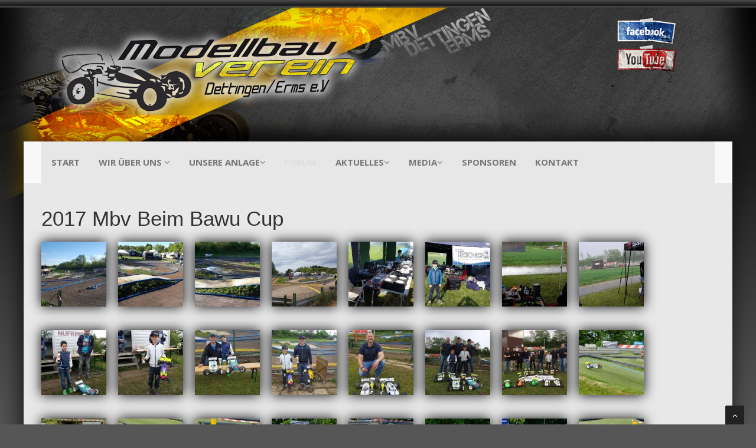

--- FILE ---
content_type: text/html; charset=UTF-8
request_url: http://modellbau-dettingen-erms.de/bilder1.php?q=2017-mbv-beim-bawu-cup
body_size: 4501
content:
<!DOCTYPE html>
<html lang="en">
<head>
<meta charset="utf-8">
<title>MBV Dettingen</title>
<meta name="viewport" content="width=device-width, initial-scale=1.0" />
<meta name="description" content="Bootstrap 3 template for corporate business" />
<!-- css -->
<link href="css/style.css" rel="stylesheet" />
<link href="css/bootstrap.min.css" rel="stylesheet" />
<link href="plugins/flexslider/flexslider.css" rel="stylesheet" media="screen" />	
<link href="css/cubeportfolio.min.css" rel="stylesheet" />


<!-- Theme skin -->
<link id="t-colors" href="skins/default.css" rel="stylesheet" />

	<!-- boxed bg -->
	<link id="bodybg" href="bodybg/bg1.css" rel="stylesheet" type="text/css" />

<script src="admin/plugins/jquery/jquery.min.js"></script>
<script src="admin/plugins/lightbox/jquery.magnific-popup.min.js"></script>


<link  href="http://fonts.googleapis.com/css?family=Francois+One:regular" rel="stylesheet" type="text/css" >
	<style type="text/css">
	
body {
	background-color: #f5f5f5;
	font-family: sans-serif;
	font-size: 14px;
	color: #333;
}

.wrap {
	max-width: 600px;
	margin-left: auto;
	margin-right: auto;
	padding: 10px;
	margin-top: 30px;
}

a {
	color: #444;
	text-decoration: none;
}

.close {
	background-color: white;
	padding: 7px 15px;
	border-radius: 4px;
	border-color: #ddd;
	border-style: solid;
	border-width: 1px;
}

h3 {
	margin-bottom: 25px;
	padding-bottom: 7px;
	color: #444;
	border-bottom: 2px solid #e5e5e5;
}

.gallery {
  float: left;
  margin-bottom: 20px;
}

.gallery img {
  margin: 10px 20px 10px 0px;
  padding: 0;
  float: left;
  border: 0px;
}

.gallery img:hover {
  opacity: .8;
  -webkit-transition: all .2s ease;
  -moz-transition: all .2s ease;
  -o-transition: all .2s ease;
  transition: all .2s ease;
}

.gallery li {
  padding: 0;
  margin: 0;
  list-style-type: none;
}
</style>




</head>
<body class="bck">



<div id="wrapper">
	<!-- start header -->

 	<header>


        <div class="navbarder">
            <div class="container">
				<div class="row">
					<div class="col-md-10">
	<a class="navbar-brand" href="index.php"><img class="img-responsive" src="img/logo.png" alt="" /></a>
					</div>
					<div class="col-md-2 hidden-xs">
						<div class="sozial">
							<a href="https://www.facebook.com/pages/MBV-Dettingen-eV/178795018826762" target="_blank"><img src="img/fb.png"></a>

							<a href="http://www.youtube.com/watch?v=wqmUZDE_Ugw" target="_blank"><img src="img/yt.png"></a>
						</div>
					</div>
				</div>
            </div>
		        <div class="navbar-header">
                    <button type="button" class="navbar-toggle" data-toggle="collapse" data-target=".navbar-collapse">
                        <span class="icon-bar"></span>
                        <span class="icon-bar"></span>
                        <span class="icon-bar"></span>
                    </button>

                </div>	
			
        </div>
	</header>
	<!-- end header -->


	<!-- start slider -->

				<section id="content">	

	<header>
 <div class="navbar navbar-default navbar-static-top">
            <div class="container">
                <div class="navbar-collapse collapse ">
                    <ul class="nav navbar-nav">
                        <li class="dropdown">
							<a href="index.php">Start</a>						
						</li>
                        <li class="dropdown">
                            <a name="Der Verein" class="dropdown-toggle " data-toggle="dropdown" data-hover="dropdown" data-delay="0" data-close-others="false">Wir über uns <i class="fa fa-angle-down"></i></a>
                            <ul class="dropdown-menu">
								<li><a href="./V_verein.php">Verein</a></li>
								<li><a href="./V_vorstand.php">Unser Team</a></li>
                            </ul>
                        </li>

                        <li class="dropdown"><a href="#" class="dropdown-toggle " data-toggle="dropdown" data-hover="dropdown" data-delay="0" data-close-others="false">Unsere Anlage<i class="fa fa-angle-down"></i></a>
							<ul class="dropdown-menu">
			<li><a href="./strecke.php">Offroad Strecke</a></li>
			<li><a href="./anfahrt.php">Anfahrt</a></li>
			<li><a href="./gastfahrer.php">Gastfahrer</a></li>
                            </ul>
						</li>
                        <li><a name style="color:#dedede" title="Außer Betrieb" >Forum</a></li>						
                        <li class="dropdown"><a href="#" class="dropdown-toggle " data-toggle="dropdown" data-hover="dropdown" data-delay="0" data-close-others="false">Aktuelles<i class="fa fa-angle-down"></i></a>
							<ul class="dropdown-menu">
			<li><a href="./news.php">News</a></li>
			<li><a href="./guest.php">Termine</a></li>
                            </ul>
						</li>
                        <li class="dropdown"><a href="#" class="dropdown-toggle " data-toggle="dropdown" data-hover="dropdown" data-delay="0" data-close-others="false">Media<i class="fa fa-angle-down"></i></a>
							<ul class="dropdown-menu">
			<li><a href="./bilder.php">Bilder</a></li>
			<li><a href="./video.php">Videos</a></li>
                            </ul>
						</li>
	<li><a href="./sponsor.php">Sponsoren</a></li>
	<li style="border:none;" ><a href="./kontakt.php" class="dir">Kontakt</a></li>
                    </ul>
                </div>
            </div>
        </div>	</header>
	<!-- end header -->





    <div class="container">

		<div class="row">
			<div class="col-lg-12">
				<div class="text">
<script src="./admin/plugins/jquery/jquery.min.js"></script>

<script src="./admin/plugins/lightbox/jquery.magnific-popup.min.js"></script>
<link rel="stylesheet" href="./admin/plugins/lightbox/magnific-popup.css" type="text/css" media="screen" />
<style type="text/css">

.gallery {
  float: left;
  margin-bottom: 20px;
}

.gallery img {
  margin: 10px 20px 10px 0px;
  padding: 0;
  float: left;
  border: 0px;
     -moz-box-shadow: 0 0 20px black; -webkit-box-shadow: 0 0 20px black; box-shadow: 0 0 20px black;
}

.gallery img:hover {
  opacity: .8;
  -webkit-transition: all .2s ease;
  -moz-transition: all .2s ease;
  -o-transition: all .2s ease;
  transition: all .2s ease;
}

.gallery li {
  padding: 0;
  margin: 0;
  list-style-type: none;
}
.gallery h1{font-size:35px;}
</style>

<div class="gallery">

<h1>2017 Mbv Beim Bawu Cup</h1><div id="AlbumText"></div><a href="admin/data/img/gallery/2017-mbv-beim-bawu-cup/01MBVbei1.LaufBaWCup2017.jpg" title="MCC Nufringen - Neuer Streckenverlauf" >
<img src="admin/data/img/gallery/2017-mbv-beim-bawu-cup/thumb.php?src=01MBVbei1.LaufBaWCup2017.jpg&h=110&w=110" alt="MCC Nufringen - Neuer Streckenverlauf"></a>

<a href="admin/data/img/gallery/2017-mbv-beim-bawu-cup/02MBVbei1.LaufBaWCup2017.jpg" title="MCC Nufringen - Neuer Streckenverlauf" >
<img src="admin/data/img/gallery/2017-mbv-beim-bawu-cup/thumb.php?src=02MBVbei1.LaufBaWCup2017.jpg&h=110&w=110" alt="MCC Nufringen - Neuer Streckenverlauf"></a>

<a href="admin/data/img/gallery/2017-mbv-beim-bawu-cup/03MBVbei1.LaufBaW2017Cup.jpg" title="MCC Nufringen - Neuer Streckenverlauf" >
<img src="admin/data/img/gallery/2017-mbv-beim-bawu-cup/thumb.php?src=03MBVbei1.LaufBaW2017Cup.jpg&h=110&w=110" alt="MCC Nufringen - Neuer Streckenverlauf"></a>

<a href="admin/data/img/gallery/2017-mbv-beim-bawu-cup/04MBVbei1.LaufBaW2017Cup.jpg" title="MCC Nufringen - Neuer Streckenverlauf" >
<img src="admin/data/img/gallery/2017-mbv-beim-bawu-cup/thumb.php?src=04MBVbei1.LaufBaW2017Cup.jpg&h=110&w=110" alt="MCC Nufringen - Neuer Streckenverlauf"></a>

<a href="admin/data/img/gallery/2017-mbv-beim-bawu-cup/05MBVbei1.LaufBaW2017Cup.jpg" title="MBV Fahrerlager" >
<img src="admin/data/img/gallery/2017-mbv-beim-bawu-cup/thumb.php?src=05MBVbei1.LaufBaW2017Cup.jpg&h=110&w=110" alt="MBV Fahrerlager"></a>

<a href="admin/data/img/gallery/2017-mbv-beim-bawu-cup/06MBVbei1.LaufBaW2017Cup.jpg" title="MBV Fahrerlager" >
<img src="admin/data/img/gallery/2017-mbv-beim-bawu-cup/thumb.php?src=06MBVbei1.LaufBaW2017Cup.jpg&h=110&w=110" alt="MBV Fahrerlager"></a>

<a href="admin/data/img/gallery/2017-mbv-beim-bawu-cup/07MBVbei1.LaufBaW2017Cup.jpg" title="Regenschauer am Samstagabend" >
<img src="admin/data/img/gallery/2017-mbv-beim-bawu-cup/thumb.php?src=07MBVbei1.LaufBaW2017Cup.jpg&h=110&w=110" alt="Regenschauer am Samstagabend"></a>

<a href="admin/data/img/gallery/2017-mbv-beim-bawu-cup/08MBVbei1.LaufBaW2017Cup.jpg" title="Regenschauer am Samstagabend" >
<img src="admin/data/img/gallery/2017-mbv-beim-bawu-cup/thumb.php?src=08MBVbei1.LaufBaW2017Cup.jpg&h=110&w=110" alt="Regenschauer am Samstagabend"></a>

<a href="admin/data/img/gallery/2017-mbv-beim-bawu-cup/10MBVbei1.LaufBaW2017Cup.jpg" title="Super Mikey - Glückwunsch" >
<img src="admin/data/img/gallery/2017-mbv-beim-bawu-cup/thumb.php?src=10MBVbei1.LaufBaW2017Cup.jpg&h=110&w=110" alt="Super Mikey - Glückwunsch"></a>

<a href="admin/data/img/gallery/2017-mbv-beim-bawu-cup/09MBVbei1.LaufBaW2017Cup.jpg" title="Super Stefan - Glückwunsch" >
<img src="admin/data/img/gallery/2017-mbv-beim-bawu-cup/thumb.php?src=09MBVbei1.LaufBaW2017Cup.jpg&h=110&w=110" alt="Super Stefan - Glückwunsch"></a>

<a href="admin/data/img/gallery/2017-mbv-beim-bawu-cup/11MBVbei1.LaufBaW2017Cup.jpg" title="Glückwunsch dem Papi und seinem Sohn" >
<img src="admin/data/img/gallery/2017-mbv-beim-bawu-cup/thumb.php?src=11MBVbei1.LaufBaW2017Cup.jpg&h=110&w=110" alt="Glückwunsch dem Papi und seinem Sohn"></a>

<a href="admin/data/img/gallery/2017-mbv-beim-bawu-cup/12MBVbei1.LaufBaW2017Cup.jpg" title="Glückwunsch dem Papi und seinem Sohn" >
<img src="admin/data/img/gallery/2017-mbv-beim-bawu-cup/thumb.php?src=12MBVbei1.LaufBaW2017Cup.jpg&h=110&w=110" alt="Glückwunsch dem Papi und seinem Sohn"></a>

<a href="admin/data/img/gallery/2017-mbv-beim-bawu-cup/13MBVbei1.LaufBaW2017Cup.jpg" title="Glückwunsch Oli" >
<img src="admin/data/img/gallery/2017-mbv-beim-bawu-cup/thumb.php?src=13MBVbei1.LaufBaW2017Cup.jpg&h=110&w=110" alt="Glückwunsch Oli"></a>

<a href="admin/data/img/gallery/2017-mbv-beim-bawu-cup/14MBVbei1.LaufBaW2017Cup.jpg" title="MBV Gruppenbild" >
<img src="admin/data/img/gallery/2017-mbv-beim-bawu-cup/thumb.php?src=14MBVbei1.LaufBaW2017Cup.jpg&h=110&w=110" alt="MBV Gruppenbild"></a>

<a href="admin/data/img/gallery/2017-mbv-beim-bawu-cup/15MBVbei1.LaufBaW2017Cup.jpg" title="Gruppenbild aller Tekno-Fahrer" >
<img src="admin/data/img/gallery/2017-mbv-beim-bawu-cup/thumb.php?src=15MBVbei1.LaufBaW2017Cup.jpg&h=110&w=110" alt="Gruppenbild aller Tekno-Fahrer"></a>

<a href="admin/data/img/gallery/2017-mbv-beim-bawu-cup/01MBVbei3.LaufBaWCup2017.jpg" title="Impressionen vom 3. BaWü Cup Lauf in Leinfelden" >
<img src="admin/data/img/gallery/2017-mbv-beim-bawu-cup/thumb.php?src=01MBVbei3.LaufBaWCup2017.jpg&h=110&w=110" alt="Impressionen vom 3. BaWü Cup Lauf in Leinfelden"></a>

<a href="admin/data/img/gallery/2017-mbv-beim-bawu-cup/02MBVbei3.LaufBaWCup2017.jpg" title="Impressionen vom 3. BaWü Cup Lauf in Leinfelden" >
<img src="admin/data/img/gallery/2017-mbv-beim-bawu-cup/thumb.php?src=02MBVbei3.LaufBaWCup2017.jpg&h=110&w=110" alt="Impressionen vom 3. BaWü Cup Lauf in Leinfelden"></a>

<a href="admin/data/img/gallery/2017-mbv-beim-bawu-cup/03MBVbei3.LaufBaWCup2017.jpg" title="Impressionen vom 3. BaWü Cup Lauf in Leinfelden" >
<img src="admin/data/img/gallery/2017-mbv-beim-bawu-cup/thumb.php?src=03MBVbei3.LaufBaWCup2017.jpg&h=110&w=110" alt="Impressionen vom 3. BaWü Cup Lauf in Leinfelden"></a>

<a href="admin/data/img/gallery/2017-mbv-beim-bawu-cup/04MBVbei3.LaufBaWCup2017.jpg" title="Impressionen vom 3. BaWü Cup Lauf in Leinfelden" >
<img src="admin/data/img/gallery/2017-mbv-beim-bawu-cup/thumb.php?src=04MBVbei3.LaufBaWCup2017.jpg&h=110&w=110" alt="Impressionen vom 3. BaWü Cup Lauf in Leinfelden"></a>

<a href="admin/data/img/gallery/2017-mbv-beim-bawu-cup/05MBVbei3.LaufBaWCup2017.jpg" title="Impressionen vom 3. BaWü Cup Lauf in Leinfelden" >
<img src="admin/data/img/gallery/2017-mbv-beim-bawu-cup/thumb.php?src=05MBVbei3.LaufBaWCup2017.jpg&h=110&w=110" alt="Impressionen vom 3. BaWü Cup Lauf in Leinfelden"></a>

<a href="admin/data/img/gallery/2017-mbv-beim-bawu-cup/05aMBVbei3.LaufBaWCup2017.jpg" title="Impressionen vom 3. BaWü Cup Lauf in Leinfelden" >
<img src="admin/data/img/gallery/2017-mbv-beim-bawu-cup/thumb.php?src=05aMBVbei3.LaufBaWCup2017.jpg&h=110&w=110" alt="Impressionen vom 3. BaWü Cup Lauf in Leinfelden"></a>

<a href="admin/data/img/gallery/2017-mbv-beim-bawu-cup/05bMBVbei3.LaufBaWCup2017.jpg" title="Impressionen vom 3. BaWü Cup Lauf in Leinfelden" >
<img src="admin/data/img/gallery/2017-mbv-beim-bawu-cup/thumb.php?src=05bMBVbei3.LaufBaWCup2017.jpg&h=110&w=110" alt="Impressionen vom 3. BaWü Cup Lauf in Leinfelden"></a>

<a href="admin/data/img/gallery/2017-mbv-beim-bawu-cup/05cMBVbei3.LaufBaWCup2017.jpg" title="Impressionen vom 3. BaWü Cup Lauf in Leinfelden" >
<img src="admin/data/img/gallery/2017-mbv-beim-bawu-cup/thumb.php?src=05cMBVbei3.LaufBaWCup2017.jpg&h=110&w=110" alt="Impressionen vom 3. BaWü Cup Lauf in Leinfelden"></a>

<a href="admin/data/img/gallery/2017-mbv-beim-bawu-cup/06aMBVbei3.LaufBaWCup2017.jpg" title="Impressionen vom 3. BaWü Cup Lauf in Leinfelden" >
<img src="admin/data/img/gallery/2017-mbv-beim-bawu-cup/thumb.php?src=06aMBVbei3.LaufBaWCup2017.jpg&h=110&w=110" alt="Impressionen vom 3. BaWü Cup Lauf in Leinfelden"></a>

<a href="admin/data/img/gallery/2017-mbv-beim-bawu-cup/06bMBVbei3.LaufBaWCup2017.jpg" title="Impressionen vom 3. BaWü Cup Lauf in Leinfelden" >
<img src="admin/data/img/gallery/2017-mbv-beim-bawu-cup/thumb.php?src=06bMBVbei3.LaufBaWCup2017.jpg&h=110&w=110" alt="Impressionen vom 3. BaWü Cup Lauf in Leinfelden"></a>

<a href="admin/data/img/gallery/2017-mbv-beim-bawu-cup/06dMBVbei3.LaufBaWCup2017.jpg" title="Impressionen vom 3. BaWü Cup Lauf in Leinfelden" >
<img src="admin/data/img/gallery/2017-mbv-beim-bawu-cup/thumb.php?src=06dMBVbei3.LaufBaWCup2017.jpg&h=110&w=110" alt="Impressionen vom 3. BaWü Cup Lauf in Leinfelden"></a>

<a href="admin/data/img/gallery/2017-mbv-beim-bawu-cup/06eMBVbei3.LaufBaWCup2017.jpg" title="Impressionen vom 3. BaWü Cup Lauf in Leinfelden" >
<img src="admin/data/img/gallery/2017-mbv-beim-bawu-cup/thumb.php?src=06eMBVbei3.LaufBaWCup2017.jpg&h=110&w=110" alt="Impressionen vom 3. BaWü Cup Lauf in Leinfelden"></a>

<a href="admin/data/img/gallery/2017-mbv-beim-bawu-cup/07MBVbei3.LaufBaWCup2017.jpg" title="Impressionen vom 3. BaWü Cup Lauf in Leinfelden" >
<img src="admin/data/img/gallery/2017-mbv-beim-bawu-cup/thumb.php?src=07MBVbei3.LaufBaWCup2017.jpg&h=110&w=110" alt="Impressionen vom 3. BaWü Cup Lauf in Leinfelden"></a>

<a href="admin/data/img/gallery/2017-mbv-beim-bawu-cup/08MBVbei3.LaufBaWCup2017.jpg" title="Impressionen vom 3. BaWü Cup Lauf in Leinfelden" >
<img src="admin/data/img/gallery/2017-mbv-beim-bawu-cup/thumb.php?src=08MBVbei3.LaufBaWCup2017.jpg&h=110&w=110" alt="Impressionen vom 3. BaWü Cup Lauf in Leinfelden"></a>

<a href="admin/data/img/gallery/2017-mbv-beim-bawu-cup/09MBVbei3.LaufBaWCup2017.jpg" title="Impressionen vom 3. BaWü Cup Lauf in Leinfelden" >
<img src="admin/data/img/gallery/2017-mbv-beim-bawu-cup/thumb.php?src=09MBVbei3.LaufBaWCup2017.jpg&h=110&w=110" alt="Impressionen vom 3. BaWü Cup Lauf in Leinfelden"></a>

<a href="admin/data/img/gallery/2017-mbv-beim-bawu-cup/09aMBVbei3.LaufBaWCup2017.jpg" title="Impressionen vom 3. BaWü Cup Lauf in Leinfelden" >
<img src="admin/data/img/gallery/2017-mbv-beim-bawu-cup/thumb.php?src=09aMBVbei3.LaufBaWCup2017.jpg&h=110&w=110" alt="Impressionen vom 3. BaWü Cup Lauf in Leinfelden"></a>

<a href="admin/data/img/gallery/2017-mbv-beim-bawu-cup/09bMBVbei3.LaufBaWCup2017.jpg" title="Impressionen vom 3. BaWü Cup Lauf in Leinfelden" >
<img src="admin/data/img/gallery/2017-mbv-beim-bawu-cup/thumb.php?src=09bMBVbei3.LaufBaWCup2017.jpg&h=110&w=110" alt="Impressionen vom 3. BaWü Cup Lauf in Leinfelden"></a>

<a href="admin/data/img/gallery/2017-mbv-beim-bawu-cup/10MBVbei3.LaufBaWCup2017.jpg" title="Impressionen vom 3. BaWü Cup Lauf in Leinfelden" >
<img src="admin/data/img/gallery/2017-mbv-beim-bawu-cup/thumb.php?src=10MBVbei3.LaufBaWCup2017.jpg&h=110&w=110" alt="Impressionen vom 3. BaWü Cup Lauf in Leinfelden"></a>

<a href="admin/data/img/gallery/2017-mbv-beim-bawu-cup/11MBVbei3.LaufBaWCup2017.jpg" title="Impressionen vom 3. BaWü Cup Lauf in Leinfelden" >
<img src="admin/data/img/gallery/2017-mbv-beim-bawu-cup/thumb.php?src=11MBVbei3.LaufBaWCup2017.jpg&h=110&w=110" alt="Impressionen vom 3. BaWü Cup Lauf in Leinfelden"></a>

<a href="admin/data/img/gallery/2017-mbv-beim-bawu-cup/14MBVbei3.LaufBaWCup2017.jpg" title="Impressionen vom 3. BaWü Cup Lauf in Leinfelden" >
<img src="admin/data/img/gallery/2017-mbv-beim-bawu-cup/thumb.php?src=14MBVbei3.LaufBaWCup2017.jpg&h=110&w=110" alt="Impressionen vom 3. BaWü Cup Lauf in Leinfelden"></a>

<a href="admin/data/img/gallery/2017-mbv-beim-bawu-cup/15MBVbei3.LaufBaWCup2017.jpg" title="Impressionen vom 3. BaWü Cup Lauf in Leinfelden" >
<img src="admin/data/img/gallery/2017-mbv-beim-bawu-cup/thumb.php?src=15MBVbei3.LaufBaWCup2017.jpg&h=110&w=110" alt="Impressionen vom 3. BaWü Cup Lauf in Leinfelden"></a>

<a href="admin/data/img/gallery/2017-mbv-beim-bawu-cup/16MBVbei3.LaufBaWCup2017.jpg" title="Impressionen vom 3. BaWü Cup Lauf in Leinfelden" >
<img src="admin/data/img/gallery/2017-mbv-beim-bawu-cup/thumb.php?src=16MBVbei3.LaufBaWCup2017.jpg&h=110&w=110" alt="Impressionen vom 3. BaWü Cup Lauf in Leinfelden"></a>

<a href="admin/data/img/gallery/2017-mbv-beim-bawu-cup/17MBVbei3.LaufBaWCup2017.jpg" title="Impressionen vom 3. BaWü Cup Lauf in Leinfelden" >
<img src="admin/data/img/gallery/2017-mbv-beim-bawu-cup/thumb.php?src=17MBVbei3.LaufBaWCup2017.jpg&h=110&w=110" alt="Impressionen vom 3. BaWü Cup Lauf in Leinfelden"></a>

<a href="admin/data/img/gallery/2017-mbv-beim-bawu-cup/18MBVbei3.LaufBaWCup2017.jpg" title="Impressionen vom 3. BaWü Cup Lauf in Leinfelden" >
<img src="admin/data/img/gallery/2017-mbv-beim-bawu-cup/thumb.php?src=18MBVbei3.LaufBaWCup2017.jpg&h=110&w=110" alt="Impressionen vom 3. BaWü Cup Lauf in Leinfelden"></a>

<a href="admin/data/img/gallery/2017-mbv-beim-bawu-cup/19MBVbei3.LaufBaWCup2017.jpg" title="Impressionen vom 3. BaWü Cup Lauf in Leinfelden - Daumen hoch Markus :-)" >
<img src="admin/data/img/gallery/2017-mbv-beim-bawu-cup/thumb.php?src=19MBVbei3.LaufBaWCup2017.jpg&h=110&w=110" alt="Impressionen vom 3. BaWü Cup Lauf in Leinfelden - Daumen hoch Markus :-)"></a>

<a href="admin/data/img/gallery/2017-mbv-beim-bawu-cup/20MBVbei3.LaufBaWCup2017.jpg" title="Impressionen vom 3. BaWü Cup Lauf in Leinfelden" >
<img src="admin/data/img/gallery/2017-mbv-beim-bawu-cup/thumb.php?src=20MBVbei3.LaufBaWCup2017.jpg&h=110&w=110" alt="Impressionen vom 3. BaWü Cup Lauf in Leinfelden"></a>

<a href="admin/data/img/gallery/2017-mbv-beim-bawu-cup/21MBVbei3.LaufBaWCup2017.jpg" title="Impressionen vom 3. BaWü Cup Lauf in Leinfelden" >
<img src="admin/data/img/gallery/2017-mbv-beim-bawu-cup/thumb.php?src=21MBVbei3.LaufBaWCup2017.jpg&h=110&w=110" alt="Impressionen vom 3. BaWü Cup Lauf in Leinfelden"></a>

<a href="admin/data/img/gallery/2017-mbv-beim-bawu-cup/22MBVbei3.LaufBaWCup2017.jpg" title="Impressionen vom 3. BaWü Cup Lauf in Leinfelden" >
<img src="admin/data/img/gallery/2017-mbv-beim-bawu-cup/thumb.php?src=22MBVbei3.LaufBaWCup2017.jpg&h=110&w=110" alt="Impressionen vom 3. BaWü Cup Lauf in Leinfelden"></a>

<a href="admin/data/img/gallery/2017-mbv-beim-bawu-cup/23MBVbei3.LaufBaWCup2017.jpg" title="Impressionen vom 3. BaWü Cup Lauf in Leinfelden" >
<img src="admin/data/img/gallery/2017-mbv-beim-bawu-cup/thumb.php?src=23MBVbei3.LaufBaWCup2017.jpg&h=110&w=110" alt="Impressionen vom 3. BaWü Cup Lauf in Leinfelden"></a>

<a href="admin/data/img/gallery/2017-mbv-beim-bawu-cup/24MBVbei3.LaufBaWCup2017.jpg" title="Impressionen vom 3. BaWü Cup Lauf in Leinfelden" >
<img src="admin/data/img/gallery/2017-mbv-beim-bawu-cup/thumb.php?src=24MBVbei3.LaufBaWCup2017.jpg&h=110&w=110" alt="Impressionen vom 3. BaWü Cup Lauf in Leinfelden"></a>

<a href="admin/data/img/gallery/2017-mbv-beim-bawu-cup/25MBVbei3.LaufBaWCup2017.jpg" title="Impressionen vom 3. BaWü Cup Lauf in Leinfelden" >
<img src="admin/data/img/gallery/2017-mbv-beim-bawu-cup/thumb.php?src=25MBVbei3.LaufBaWCup2017.jpg&h=110&w=110" alt="Impressionen vom 3. BaWü Cup Lauf in Leinfelden"></a>

<a href="admin/data/img/gallery/2017-mbv-beim-bawu-cup/31MBVbei3.LaufBaWCup2017.jpg" title="Impressionen vom 3. BaWü Cup Lauf in Leinfelden" >
<img src="admin/data/img/gallery/2017-mbv-beim-bawu-cup/thumb.php?src=31MBVbei3.LaufBaWCup2017.jpg&h=110&w=110" alt="Impressionen vom 3. BaWü Cup Lauf in Leinfelden"></a>

<a href="admin/data/img/gallery/2017-mbv-beim-bawu-cup/31aMBVbei3.LaufBaWCup2017.jpg" title="Impressionen vom 3. BaWü Cup Lauf in Leinfelden" >
<img src="admin/data/img/gallery/2017-mbv-beim-bawu-cup/thumb.php?src=31aMBVbei3.LaufBaWCup2017.jpg&h=110&w=110" alt="Impressionen vom 3. BaWü Cup Lauf in Leinfelden"></a>

<a href="admin/data/img/gallery/2017-mbv-beim-bawu-cup/31bMBVbei3.LaufBaWCup2017.jpg" title="Impressionen vom 3. BaWü Cup Lauf in Leinfelden" >
<img src="admin/data/img/gallery/2017-mbv-beim-bawu-cup/thumb.php?src=31bMBVbei3.LaufBaWCup2017.jpg&h=110&w=110" alt="Impressionen vom 3. BaWü Cup Lauf in Leinfelden"></a>

<a href="admin/data/img/gallery/2017-mbv-beim-bawu-cup/32MBVbei3.LaufBaWCup2017.jpg" title="Impressionen vom 3. BaWü Cup Lauf in Leinfelden" >
<img src="admin/data/img/gallery/2017-mbv-beim-bawu-cup/thumb.php?src=32MBVbei3.LaufBaWCup2017.jpg&h=110&w=110" alt="Impressionen vom 3. BaWü Cup Lauf in Leinfelden"></a>

<a href="admin/data/img/gallery/2017-mbv-beim-bawu-cup/33MBVbei3.LaufBaWCup2017.jpg" title="Impressionen vom 3. BaWü Cup Lauf in Leinfelden" >
<img src="admin/data/img/gallery/2017-mbv-beim-bawu-cup/thumb.php?src=33MBVbei3.LaufBaWCup2017.jpg&h=110&w=110" alt="Impressionen vom 3. BaWü Cup Lauf in Leinfelden"></a>

<a href="admin/data/img/gallery/2017-mbv-beim-bawu-cup/35MBVbei3.LaufBaWCup2017.jpg" title="Impressionen vom 3. BaWü Cup Lauf in Leinfelden" >
<img src="admin/data/img/gallery/2017-mbv-beim-bawu-cup/thumb.php?src=35MBVbei3.LaufBaWCup2017.jpg&h=110&w=110" alt="Impressionen vom 3. BaWü Cup Lauf in Leinfelden"></a>

<a href="admin/data/img/gallery/2017-mbv-beim-bawu-cup/36MBVbei3.LaufBaWCup2017.jpg" title="Impressionen vom 3. BaWü Cup Lauf in Leinfelden" >
<img src="admin/data/img/gallery/2017-mbv-beim-bawu-cup/thumb.php?src=36MBVbei3.LaufBaWCup2017.jpg&h=110&w=110" alt="Impressionen vom 3. BaWü Cup Lauf in Leinfelden"></a>

<a href="admin/data/img/gallery/2017-mbv-beim-bawu-cup/37MBVbei3.LaufBaWCup2017.jpg" title="Impressionen vom 3. BaWü Cup Lauf in Leinfelden" >
<img src="admin/data/img/gallery/2017-mbv-beim-bawu-cup/thumb.php?src=37MBVbei3.LaufBaWCup2017.jpg&h=110&w=110" alt="Impressionen vom 3. BaWü Cup Lauf in Leinfelden"></a>

<a href="admin/data/img/gallery/2017-mbv-beim-bawu-cup/39MBVbei3.LaufBaWCup2017.jpg" title="Impressionen vom 3. BaWü Cup Lauf in Leinfelden" >
<img src="admin/data/img/gallery/2017-mbv-beim-bawu-cup/thumb.php?src=39MBVbei3.LaufBaWCup2017.jpg&h=110&w=110" alt="Impressionen vom 3. BaWü Cup Lauf in Leinfelden"></a>

<a href="admin/data/img/gallery/2017-mbv-beim-bawu-cup/40MBVbei3.LaufBaWCup2017.jpg" title="Impressionen vom 3. BaWü Cup Lauf in Leinfelden" >
<img src="admin/data/img/gallery/2017-mbv-beim-bawu-cup/thumb.php?src=40MBVbei3.LaufBaWCup2017.jpg&h=110&w=110" alt="Impressionen vom 3. BaWü Cup Lauf in Leinfelden"></a>

<a href="admin/data/img/gallery/2017-mbv-beim-bawu-cup/01MBVbei5.LaufBaWCup2017.jpg" title="Impressionen vom 5. BaWü Cup Lauf in Senden" >
<img src="admin/data/img/gallery/2017-mbv-beim-bawu-cup/thumb.php?src=01MBVbei5.LaufBaWCup2017.jpg&h=110&w=110" alt="Impressionen vom 5. BaWü Cup Lauf in Senden"></a>

<a href="admin/data/img/gallery/2017-mbv-beim-bawu-cup/02MBVbei5.LaufBaWCup2017.jpg" title="Impressionen vom 5. BaWü Cup Lauf in Senden" >
<img src="admin/data/img/gallery/2017-mbv-beim-bawu-cup/thumb.php?src=02MBVbei5.LaufBaWCup2017.jpg&h=110&w=110" alt="Impressionen vom 5. BaWü Cup Lauf in Senden"></a>

<a href="admin/data/img/gallery/2017-mbv-beim-bawu-cup/03MBVbei5.LaufBaWCup2017.jpg" title="Impressionen vom 5. BaWü Cup Lauf in Senden" >
<img src="admin/data/img/gallery/2017-mbv-beim-bawu-cup/thumb.php?src=03MBVbei5.LaufBaWCup2017.jpg&h=110&w=110" alt="Impressionen vom 5. BaWü Cup Lauf in Senden"></a>

<a href="admin/data/img/gallery/2017-mbv-beim-bawu-cup/04MBVbei5.LaufBaWCup2017.jpg" title="Impressionen vom 5. BaWü Cup Lauf in Senden" >
<img src="admin/data/img/gallery/2017-mbv-beim-bawu-cup/thumb.php?src=04MBVbei5.LaufBaWCup2017.jpg&h=110&w=110" alt="Impressionen vom 5. BaWü Cup Lauf in Senden"></a>

<a href="admin/data/img/gallery/2017-mbv-beim-bawu-cup/05MBVbei5.LaufBaWCup2017.jpg" title="Impressionen vom 5. BaWü Cup Lauf in Senden" >
<img src="admin/data/img/gallery/2017-mbv-beim-bawu-cup/thumb.php?src=05MBVbei5.LaufBaWCup2017.jpg&h=110&w=110" alt="Impressionen vom 5. BaWü Cup Lauf in Senden"></a>

<a href="admin/data/img/gallery/2017-mbv-beim-bawu-cup/06MBVbei5.LaufBaWCup2017.jpg" title="Impressionen vom 5. BaWü Cup Lauf in Senden" >
<img src="admin/data/img/gallery/2017-mbv-beim-bawu-cup/thumb.php?src=06MBVbei5.LaufBaWCup2017.jpg&h=110&w=110" alt="Impressionen vom 5. BaWü Cup Lauf in Senden"></a>

<a href="admin/data/img/gallery/2017-mbv-beim-bawu-cup/07MBVbei5.LaufBaWCup2017.jpg" title="Impressionen vom 5. BaWü Cup Lauf in Senden" >
<img src="admin/data/img/gallery/2017-mbv-beim-bawu-cup/thumb.php?src=07MBVbei5.LaufBaWCup2017.jpg&h=110&w=110" alt="Impressionen vom 5. BaWü Cup Lauf in Senden"></a>

<a href="admin/data/img/gallery/2017-mbv-beim-bawu-cup/08MBVbei5.LaufBaWCup2017.jpg" title="Impressionen vom 5. BaWü Cup Lauf in Senden" >
<img src="admin/data/img/gallery/2017-mbv-beim-bawu-cup/thumb.php?src=08MBVbei5.LaufBaWCup2017.jpg&h=110&w=110" alt="Impressionen vom 5. BaWü Cup Lauf in Senden"></a>

<a href="admin/data/img/gallery/2017-mbv-beim-bawu-cup/09MBVbei5.LaufBaWCup2017.jpg" title="Impressionen vom 5. BaWü Cup Lauf in Senden" >
<img src="admin/data/img/gallery/2017-mbv-beim-bawu-cup/thumb.php?src=09MBVbei5.LaufBaWCup2017.jpg&h=110&w=110" alt="Impressionen vom 5. BaWü Cup Lauf in Senden"></a>

<a href="admin/data/img/gallery/2017-mbv-beim-bawu-cup/10MBVbei5.LaufBaWCup2017.jpg" title="Impressionen vom 5. BaWü Cup Lauf in Senden" >
<img src="admin/data/img/gallery/2017-mbv-beim-bawu-cup/thumb.php?src=10MBVbei5.LaufBaWCup2017.jpg&h=110&w=110" alt="Impressionen vom 5. BaWü Cup Lauf in Senden"></a>

<a href="admin/data/img/gallery/2017-mbv-beim-bawu-cup/11MBVbei5.LaufBaWCup2017.jpg" title="Impressionen vom 5. BaWü Cup Lauf in Senden" >
<img src="admin/data/img/gallery/2017-mbv-beim-bawu-cup/thumb.php?src=11MBVbei5.LaufBaWCup2017.jpg&h=110&w=110" alt="Impressionen vom 5. BaWü Cup Lauf in Senden"></a>

<a href="admin/data/img/gallery/2017-mbv-beim-bawu-cup/12MBVbei5.LaufBaWCup2017.jpg" title="Impressionen vom 5. BaWü Cup Lauf in Senden" >
<img src="admin/data/img/gallery/2017-mbv-beim-bawu-cup/thumb.php?src=12MBVbei5.LaufBaWCup2017.jpg&h=110&w=110" alt="Impressionen vom 5. BaWü Cup Lauf in Senden"></a>

<a href="admin/data/img/gallery/2017-mbv-beim-bawu-cup/13MBVbei5.LaufBaWCup2017.jpg" title="Impressionen vom 5. BaWü Cup Lauf in Senden" >
<img src="admin/data/img/gallery/2017-mbv-beim-bawu-cup/thumb.php?src=13MBVbei5.LaufBaWCup2017.jpg&h=110&w=110" alt="Impressionen vom 5. BaWü Cup Lauf in Senden"></a>

<a href="admin/data/img/gallery/2017-mbv-beim-bawu-cup/14MBVbei5.LaufBaWCup2017.jpg" title="Impressionen vom 5. BaWü Cup Lauf in Senden" >
<img src="admin/data/img/gallery/2017-mbv-beim-bawu-cup/thumb.php?src=14MBVbei5.LaufBaWCup2017.jpg&h=110&w=110" alt="Impressionen vom 5. BaWü Cup Lauf in Senden"></a>

<a href="admin/data/img/gallery/2017-mbv-beim-bawu-cup/14aMBVbei5.LaufBaWCup2017.jpg" title="Impressionen vom 5. BaWü Cup Lauf in Senden" >
<img src="admin/data/img/gallery/2017-mbv-beim-bawu-cup/thumb.php?src=14aMBVbei5.LaufBaWCup2017.jpg&h=110&w=110" alt="Impressionen vom 5. BaWü Cup Lauf in Senden"></a>

<a href="admin/data/img/gallery/2017-mbv-beim-bawu-cup/15MBVbei5.LaufBaWCup2017.jpg" title="Impressionen vom 5. BaWü Cup Lauf in Senden" >
<img src="admin/data/img/gallery/2017-mbv-beim-bawu-cup/thumb.php?src=15MBVbei5.LaufBaWCup2017.jpg&h=110&w=110" alt="Impressionen vom 5. BaWü Cup Lauf in Senden"></a>

<a href="admin/data/img/gallery/2017-mbv-beim-bawu-cup/15aMBVbei5.LaufBaWCup2017.jpg" title="Impressionen vom 5. BaWü Cup Lauf in Senden" >
<img src="admin/data/img/gallery/2017-mbv-beim-bawu-cup/thumb.php?src=15aMBVbei5.LaufBaWCup2017.jpg&h=110&w=110" alt="Impressionen vom 5. BaWü Cup Lauf in Senden"></a>

<a href="admin/data/img/gallery/2017-mbv-beim-bawu-cup/16MBVbei5.LaufBaWCup2017.jpg" title="Impressionen vom 5. BaWü Cup Lauf in Senden" >
<img src="admin/data/img/gallery/2017-mbv-beim-bawu-cup/thumb.php?src=16MBVbei5.LaufBaWCup2017.jpg&h=110&w=110" alt="Impressionen vom 5. BaWü Cup Lauf in Senden"></a>

<a href="admin/data/img/gallery/2017-mbv-beim-bawu-cup/17MBVbei5.LaufBaWCup2017.jpg" title="Impressionen vom 5. BaWü Cup Lauf in Senden" >
<img src="admin/data/img/gallery/2017-mbv-beim-bawu-cup/thumb.php?src=17MBVbei5.LaufBaWCup2017.jpg&h=110&w=110" alt="Impressionen vom 5. BaWü Cup Lauf in Senden"></a>

<a href="admin/data/img/gallery/2017-mbv-beim-bawu-cup/17aMBVbei5.LaufBaWCup2017.jpg" title="Impressionen vom 5. BaWü Cup Lauf in Senden" >
<img src="admin/data/img/gallery/2017-mbv-beim-bawu-cup/thumb.php?src=17aMBVbei5.LaufBaWCup2017.jpg&h=110&w=110" alt="Impressionen vom 5. BaWü Cup Lauf in Senden"></a>

<a href="admin/data/img/gallery/2017-mbv-beim-bawu-cup/18MBVbei5.LaufBaWCup2017.jpg" title="Impressionen vom 5. BaWü Cup Lauf in Senden" >
<img src="admin/data/img/gallery/2017-mbv-beim-bawu-cup/thumb.php?src=18MBVbei5.LaufBaWCup2017.jpg&h=110&w=110" alt="Impressionen vom 5. BaWü Cup Lauf in Senden"></a>

<a href="admin/data/img/gallery/2017-mbv-beim-bawu-cup/19bMBVbei5.LaufBaWCup2017.jpg" title="Impressionen vom 5. BaWü Cup Lauf in Senden" >
<img src="admin/data/img/gallery/2017-mbv-beim-bawu-cup/thumb.php?src=19bMBVbei5.LaufBaWCup2017.jpg&h=110&w=110" alt="Impressionen vom 5. BaWü Cup Lauf in Senden"></a>

<a href="admin/data/img/gallery/2017-mbv-beim-bawu-cup/20MBVbei5.LaufBaWCup2017.jpg" title="Impressionen vom 5. BaWü Cup Lauf in Senden" >
<img src="admin/data/img/gallery/2017-mbv-beim-bawu-cup/thumb.php?src=20MBVbei5.LaufBaWCup2017.jpg&h=110&w=110" alt="Impressionen vom 5. BaWü Cup Lauf in Senden"></a>

<a href="admin/data/img/gallery/2017-mbv-beim-bawu-cup/21MBVbei5.LaufBaWCup2017.jpg" title="Impressionen vom 5. BaWü Cup Lauf in Senden" >
<img src="admin/data/img/gallery/2017-mbv-beim-bawu-cup/thumb.php?src=21MBVbei5.LaufBaWCup2017.jpg&h=110&w=110" alt="Impressionen vom 5. BaWü Cup Lauf in Senden"></a>

<a href="admin/data/img/gallery/2017-mbv-beim-bawu-cup/22MBVbei5.LaufBaWCup2017.jpg" title="Impressionen vom 5. BaWü Cup Lauf in Senden" >
<img src="admin/data/img/gallery/2017-mbv-beim-bawu-cup/thumb.php?src=22MBVbei5.LaufBaWCup2017.jpg&h=110&w=110" alt="Impressionen vom 5. BaWü Cup Lauf in Senden"></a>

<a href="admin/data/img/gallery/2017-mbv-beim-bawu-cup/23MBVbei5.LaufBaWCup2017.jpg" title="Impressionen vom 5. BaWü Cup Lauf in Senden" >
<img src="admin/data/img/gallery/2017-mbv-beim-bawu-cup/thumb.php?src=23MBVbei5.LaufBaWCup2017.jpg&h=110&w=110" alt="Impressionen vom 5. BaWü Cup Lauf in Senden"></a>

<a href="admin/data/img/gallery/2017-mbv-beim-bawu-cup/24MBVbei5.LaufBaWCup2017.jpg" title="Impressionen vom 5. BaWü Cup Lauf in Senden" >
<img src="admin/data/img/gallery/2017-mbv-beim-bawu-cup/thumb.php?src=24MBVbei5.LaufBaWCup2017.jpg&h=110&w=110" alt="Impressionen vom 5. BaWü Cup Lauf in Senden"></a>

<a href="admin/data/img/gallery/2017-mbv-beim-bawu-cup/25MBVbei5.LaufBaWCup2017.jpg" title="Impressionen vom 5. BaWü Cup Lauf in Senden" >
<img src="admin/data/img/gallery/2017-mbv-beim-bawu-cup/thumb.php?src=25MBVbei5.LaufBaWCup2017.jpg&h=110&w=110" alt="Impressionen vom 5. BaWü Cup Lauf in Senden"></a>

<a href="admin/data/img/gallery/2017-mbv-beim-bawu-cup/26MBVbei5.LaufBaWCup2017.jpg" title="Impressionen vom 5. BaWü Cup Lauf in Senden" >
<img src="admin/data/img/gallery/2017-mbv-beim-bawu-cup/thumb.php?src=26MBVbei5.LaufBaWCup2017.jpg&h=110&w=110" alt="Impressionen vom 5. BaWü Cup Lauf in Senden"></a>

<a href="admin/data/img/gallery/2017-mbv-beim-bawu-cup/27MBVbei5.LaufBaWCup2017.jpg" title="Impressionen vom 5. BaWü Cup Lauf in Senden" >
<img src="admin/data/img/gallery/2017-mbv-beim-bawu-cup/thumb.php?src=27MBVbei5.LaufBaWCup2017.jpg&h=110&w=110" alt="Impressionen vom 5. BaWü Cup Lauf in Senden"></a>

<a href="admin/data/img/gallery/2017-mbv-beim-bawu-cup/28MBVbei5.LaufBaWCup2017.jpg" title="Impressionen vom 5. BaWü Cup Lauf in Senden" >
<img src="admin/data/img/gallery/2017-mbv-beim-bawu-cup/thumb.php?src=28MBVbei5.LaufBaWCup2017.jpg&h=110&w=110" alt="Impressionen vom 5. BaWü Cup Lauf in Senden"></a>

<a href="admin/data/img/gallery/2017-mbv-beim-bawu-cup/29MBVbei5.LaufBaWCup2017.jpg" title="Impressionen vom 5. BaWü Cup Lauf in Senden" >
<img src="admin/data/img/gallery/2017-mbv-beim-bawu-cup/thumb.php?src=29MBVbei5.LaufBaWCup2017.jpg&h=110&w=110" alt="Impressionen vom 5. BaWü Cup Lauf in Senden"></a>

<a href="admin/data/img/gallery/2017-mbv-beim-bawu-cup/30MBVbei5.LaufBaWCup2017.jpg" title="Impressionen vom 5. BaWü Cup Lauf in Senden" >
<img src="admin/data/img/gallery/2017-mbv-beim-bawu-cup/thumb.php?src=30MBVbei5.LaufBaWCup2017.jpg&h=110&w=110" alt="Impressionen vom 5. BaWü Cup Lauf in Senden"></a>

<a href="admin/data/img/gallery/2017-mbv-beim-bawu-cup/31MBVbei5.LaufBaWCup2017.jpg" title="Impressionen vom 5. BaWü Cup Lauf in Senden" >
<img src="admin/data/img/gallery/2017-mbv-beim-bawu-cup/thumb.php?src=31MBVbei5.LaufBaWCup2017.jpg&h=110&w=110" alt="Impressionen vom 5. BaWü Cup Lauf in Senden"></a>

<a href="admin/data/img/gallery/2017-mbv-beim-bawu-cup/32MBVbei5.LaufBaWCup2017.jpg" title="Impressionen vom 5. BaWü Cup Lauf in Senden" >
<img src="admin/data/img/gallery/2017-mbv-beim-bawu-cup/thumb.php?src=32MBVbei5.LaufBaWCup2017.jpg&h=110&w=110" alt="Impressionen vom 5. BaWü Cup Lauf in Senden"></a>

<a href="admin/data/img/gallery/2017-mbv-beim-bawu-cup/32bMBVbei5.LaufBaWCup2017.jpg" title="" >
<img src="admin/data/img/gallery/2017-mbv-beim-bawu-cup/thumb.php?src=32bMBVbei5.LaufBaWCup2017.jpg&h=110&w=110" alt=""></a>

<a href="admin/data/img/gallery/2017-mbv-beim-bawu-cup/32aMBVbei5.LaufBaWCup2017.jpg" title="" >
<img src="admin/data/img/gallery/2017-mbv-beim-bawu-cup/thumb.php?src=32aMBVbei5.LaufBaWCup2017.jpg&h=110&w=110" alt=""></a>

<a href="admin/data/img/gallery/2017-mbv-beim-bawu-cup/33MBVbei5.LaufBaWCup2017.jpg" title="" >
<img src="admin/data/img/gallery/2017-mbv-beim-bawu-cup/thumb.php?src=33MBVbei5.LaufBaWCup2017.jpg&h=110&w=110" alt=""></a>

<a href="admin/data/img/gallery/2017-mbv-beim-bawu-cup/34MBVbei5.LaufBaWCup2017.jpg" title="" >
<img src="admin/data/img/gallery/2017-mbv-beim-bawu-cup/thumb.php?src=34MBVbei5.LaufBaWCup2017.jpg&h=110&w=110" alt=""></a>

<a href="admin/data/img/gallery/2017-mbv-beim-bawu-cup/35MBVbei5.LaufBaWCup2017.jpg" title="" >
<img src="admin/data/img/gallery/2017-mbv-beim-bawu-cup/thumb.php?src=35MBVbei5.LaufBaWCup2017.jpg&h=110&w=110" alt=""></a>

<a href="admin/data/img/gallery/2017-mbv-beim-bawu-cup/36MBVbei5.LaufBaWCup2017.jpg" title="" >
<img src="admin/data/img/gallery/2017-mbv-beim-bawu-cup/thumb.php?src=36MBVbei5.LaufBaWCup2017.jpg&h=110&w=110" alt=""></a>

<a href="admin/data/img/gallery/2017-mbv-beim-bawu-cup/37MBVbei5.LaufBaWCup2017.jpg" title="" >
<img src="admin/data/img/gallery/2017-mbv-beim-bawu-cup/thumb.php?src=37MBVbei5.LaufBaWCup2017.jpg&h=110&w=110" alt=""></a>

<a href="admin/data/img/gallery/2017-mbv-beim-bawu-cup/38MBVbei5.LaufBaWCup2017.jpg" title="" >
<img src="admin/data/img/gallery/2017-mbv-beim-bawu-cup/thumb.php?src=38MBVbei5.LaufBaWCup2017.jpg&h=110&w=110" alt=""></a>

</div>

<script>
$('.gallery').each(function() {
    $(this).magnificPopup({
        delegate: 'a', 
        type: 'image',
        disableOn: 400,
        gallery:{enabled:true}
    });
}); 
</script>
<div style="clear:both"></div>
<div class="AlbumBack"><a href="bilder.php">Zur Galerieübersicht</a></div>
<div style="clear:both"></div>	
				</div>
			</div>		
		</div>
	</div>
		

		
	

	

	
	
	<footer>
	<div class="contain footers">
		<div class="row">
			<div class="col-sm-6 col-lg-6">
				<div class="widget">
				<p>Folgen Sie uns:</p>
						<div class="sozial">
							<a href="https://www.facebook.com/pages/MBV-Dettingen-eV/178795018826762" target="_blank"><img src="img/fb.png"></a>

							<a href="http://www.youtube.com/watch?v=wqmUZDE_Ugw" target="_blank"><img src="img/yt.png"></a>
						</div>
				
				
		<p>
	© 2026 Modellbauverein Dettingen/Erms e.V.<br /><a href="kontakt.php">Kontakt</a>   |  <a href="impressum.php">Impressum</a> | <a href="datenschutz.php">Datenschutz</a><br /><br />
	<a style="font-size:11px;text-decoration:none;" href="http://www.mix-art.de">wieder was von mix-art.de</a>
	</p>
				</div>
			</div>
			<div class="col-sm-6 col-lg-6">
				<div class="widget">

				</div>
				
			</div>
		</div>
	</div>
		</footer>


	</section>
	
	
	
</div>	
	</section> <!-- content section -->	
<a href="#" class="scrollup"><i class="fa fa-angle-up active"></i></a>

<!-- Placed at the end of the document so the pages load faster -->
<script src="js/jquery.min.js"></script>
<script src="js/modernizr.custom.js"></script>
<script src="js/jquery.easing.1.3.js"></script>
<script src="js/bootstrap.min.js"></script>
<script src="plugins/flexslider/jquery.flexslider-min.js"></script> 
<script src="plugins/flexslider/flexslider.config.js"></script>
<script src="js/jquery.appear.js"></script>
<script src="js/stellar.js"></script>
<script src="js/classie.js"></script>
<script src="js/uisearch.js"></script>
<script src="js/jquery.cubeportfolio.min.js"></script>
<script src="js/google-code-prettify/prettify.js"></script>
<script src="js/animate.js"></script>
<script src="js/custom.js"></script>

	
</body>
</html>

--- FILE ---
content_type: text/css
request_url: http://modellbau-dettingen-erms.de/css/cubeportfolio.min.css
body_size: 65232
content:
/**
 * Cube Portfolio - Responsive jQuery Grid Plugin
 *
 * version: 1.4.1 (July 23, 2014)
 * requires jQuery v1.7 or later
 *
 * Copyright (c) 2014, Mihai Buricea (http://scriptpie.com)
 * Released under CodeCanyon License http://codecanyon.net/licenses
 *
 */
.cbp,.cbp *,.cbp-l-filters-dropdown,.cbp-l-filters-dropdown *,.cbp-l-filters-button,.cbp-l-filters-button *,.cbp-l-filters-alignLeft,.cbp-l-filters-alignLeft *,.cbp-l-filters-alignCenter,.cbp-l-filters-alignCenter *,.cbp-l-filters-alignRight,.cbp-l-filters-alignRight *,.cbp-l-filters-list,.cbp-l-filters-list *{-webkit-box-sizing:border-box;-moz-box-sizing:border-box;box-sizing:border-box;outline:0}.cbp,.cbp-wrapper,.cbp-item{filter:inherit}.cbp{position:relative;overflow:hidden;margin:0 auto;height:400px;visibility:visible!important}.cbp-item{float:left;margin-right:10px}.cbp-wrapper,.cbp .cbp-item{position:absolute;top:0;left:0;list-style-type:none;margin:0;padding:0;overflow:hidden}.cbp .cbp-item{z-index:2;display:block;width:300px;height:200px}.cbp-item-wrapper{width:100%;height:100%;position:absolute;top:0;left:0}.cbp img{display:block}.cbp a,.cbp a:hover,.cbp a:active{text-decoration:none;outline:0}.cbp-loading,.cbp-loading *,.cbp-no-transition .cbp-item{-webkit-transition:none!important;transition:none!important}.cbp-appendItems-loading{-webkit-transition:height .4s ease!important;transition:height .4s ease!important}.cbp-appendItems-loading .cbp-wrapper{-webkit-transition:none!important;transition:none!important}.cbp-loading{background:url('../img/cbp-loading.gif') no-repeat scroll center center transparent}.cbp .cbp-item-hidden{pointer-events:none;z-index:1}.cbp-wrapper{visibility:hidden;width:100%;height:100%;z-index:1}.cbp-ready .cbp-wrapper{visibility:visible}.cbp-wrapper-front{z-index:3}.cbp-wrapper-back{z-index:-1}.cbp-caption,.cbp-caption-defaultWrap,.cbp-caption-activeWrap{width:100%;height:100%;overflow:hidden;position:relative;display:block;text-decoration:none}.cbp-caption-defaultWrap,.cbp-caption-activeWrap{position:absolute;z-index:1}.cbp-caption-activeWrap{z-index:2}.cbp-l-caption-title{color:#fff;font:700 16px/18px sans-serif;margin-bottom:5px}.cbp-l-caption-desc{color:#777;font:400 12px/16px sans-serif}.cbp-l-caption-text{font:400 14px "Open Sans",sans-serif;color:#fff;letter-spacing:3px}.cbp-l-caption-buttonLeft,.cbp-l-caption-buttonRight{background-color:#3288C4;color:#FFF;display:inline-block;font:12px/28px sans-serif;text-decoration:none;width:90px;text-align:center;margin:4px}.cbp-l-caption-buttonLeft:hover,.cbp-l-caption-buttonRight:hover{background-color:#2578B3;text-decoration:none;color:#fff}.cbp-caption-pushTop .cbp-l-caption-alignLeft .cbp-l-caption-body,.cbp-caption-pushDown .cbp-l-caption-alignLeft .cbp-l-caption-body,.cbp-caption-revealBottom .cbp-l-caption-alignLeft .cbp-l-caption-body,.cbp-caption-revealTop .cbp-l-caption-alignLeft .cbp-l-caption-body,.cbp-caption-overlayBottom .cbp-l-caption-alignLeft .cbp-l-caption-body,.cbp-caption-overlayRightAlong .cbp-l-caption-alignLeft .cbp-l-caption-body,.cbp-caption-fadeIn .cbp-l-caption-alignLeft .cbp-l-caption-body,.cbp-caption-zoom .cbp-l-caption-alignLeft .cbp-l-caption-body,.cbp-caption-minimal .cbp-l-caption-alignLeft .cbp-l-caption-body,.cbp-caption-moveRight .cbp-l-caption-alignLeft .cbp-l-caption-body,.cbp-caption-revealLeft .cbp-l-caption-alignLeft .cbp-l-caption-body{margin:30px 30px 0}.cbp-caption-overlayBottomPush .cbp-l-caption-alignLeft .cbp-l-caption-body,.cbp-caption-overlayBottom .cbp-l-caption-alignLeft .cbp-l-caption-body,.cbp-caption-overlayBottomReveal .cbp-l-caption-alignLeft .cbp-l-caption-body,.cbp-caption-overlayBottomAlong .cbp-l-caption-alignLeft .cbp-l-caption-body{margin:17px 30px 0}.cbp-caption-minimal .cbp-l-caption-title,.cbp-caption-minimal .cbp-l-caption-desc{position:relative;left:0;opacity:0;-webkit-transition:-webkit-transform .5s ease;transition:transform .5s ease}.cbp-caption-minimal .cbp-l-caption-title{-webkit-transform:translateY(-100%);-moz-transform:translateY(-100%);-o-transform:translateY(-100%);transform:translateY(-100%)}.cbp-caption-minimal .cbp-l-caption-desc{-webkit-transform:translateY(100%);-moz-transform:translateY(100%);-o-transform:translateY(100%);transform:translateY(100%)}.cbp-caption-minimal .cbp-caption:hover .cbp-l-caption-title,.cbp-caption-minimal .cbp-caption:hover .cbp-l-caption-desc{opacity:1;-webkit-transform:translateY(0);-moz-transform:translateY(0);-o-transform:translateY(0);transform:translateY(0)}.cbp-l-caption-alignCenter{display:table;width:100%;height:100%}.cbp-l-caption-alignCenter .cbp-l-caption-body{display:table-cell;vertical-align:middle;text-align:center}.cbp-l-caption-alignCenter .cbp-l-caption-buttonLeft,.cbp-l-caption-alignCenter .cbp-l-caption-buttonRight{position:relative;-webkit-transition:left .4s cubic-bezier(.190,1.000,.220,1.000);transition:left .4s cubic-bezier(.190,1.000,.220,1.000)}.cbp-caption-overlayBottom .cbp-l-caption-alignCenter .cbp-l-caption-buttonLeft,.cbp-caption-overlayBottomPush .cbp-l-caption-alignCenter .cbp-l-caption-buttonLeft,.cbp-caption-minimal .cbp-l-caption-alignCenter .cbp-l-caption-buttonLeft,.cbp-caption-overlayBottomAlong .cbp-l-caption-alignCenter .cbp-l-caption-buttonLeft{left:-20px}.cbp-caption-overlayBottom .cbp-l-caption-alignCenter .cbp-l-caption-buttonRight,.cbp-caption-overlayBottomPush .cbp-l-caption-alignCenter .cbp-l-caption-buttonRight,.cbp-caption-minimal .cbp-l-caption-alignCenter .cbp-l-caption-buttonRight,.cbp-caption-overlayBottomAlong .cbp-l-caption-alignCenter .cbp-l-caption-buttonRight{left:20px}.cbp-caption:hover .cbp-l-caption-alignCenter .cbp-l-caption-buttonLeft,.cbp-caption:hover .cbp-l-caption-alignCenter .cbp-l-caption-buttonRight{left:0}.cbp-ie8 .cbp-l-caption-alignCenter .cbp-l-caption-buttonLeft,.cbp-ie8 .cbp-l-caption-alignCenter .cbp-l-caption-buttonRight,.cbp-ie9 .cbp-l-caption-alignCenter .cbp-l-caption-buttonLeft,.cbp-ie9 .cbp-l-caption-alignCenter .cbp-l-caption-buttonRight{left:0}.cbp-caption-none .cbp-caption-activeWrap{display:none}.cbp-caption-pushTop .cbp-caption-defaultWrap,.cbp-caption-pushTop .cbp-caption-activeWrap{bottom:0;-webkit-transition:bottom .6s cubic-bezier(.190,1.000,.220,1.000);transition:bottom .6s cubic-bezier(.190,1.000,.220,1.000)}.cbp-caption-pushTop .cbp-caption-activeWrap{bottom:-100%;background:none repeat scroll 0 0 #282727}.cbp-caption-pushTop .cbp-caption:hover .cbp-caption-defaultWrap{bottom:100%}.cbp-caption-pushTop .cbp-caption:hover .cbp-caption-activeWrap{bottom:0}.cbp-caption-pushTop.cbp-ie8 .cbp-caption:hover .cbp-caption-defaultWrap,.cbp-caption-pushTop.cbp-ie9 .cbp-caption:hover .cbp-caption-defaultWrap{bottom:0}.cbp-caption-pushTop.cbp-ie8 .cbp-caption:hover .cbp-caption-activeWrap,.cbp-caption-pushTop.cbp-ie9 .cbp-caption:hover .cbp-caption-activeWrap{bottom:-100%}.cbp-caption-pushDown .cbp-caption-defaultWrap,.cbp-caption-pushDown .cbp-caption-activeWrap{bottom:0;-webkit-transition:bottom .6s cubic-bezier(.190,1.000,.220,1.000);transition:bottom .6s cubic-bezier(.190,1.000,.220,1.000)}.cbp-caption-pushDown .cbp-caption-activeWrap{bottom:100%;background:none repeat scroll 0 0 #282727}.cbp-caption-pushDown .cbp-caption:hover .cbp-caption-defaultWrap{bottom:-100%}.cbp-caption-pushDown .cbp-caption:hover .cbp-caption-activeWrap{bottom:0}.cbp-caption-pushDown.cbp-ie8 .cbp-caption:hover .cbp-caption-defaultWrap,.cbp-caption-pushDown.cbp-ie9 .cbp-caption:hover .cbp-caption-defaultWrap{bottom:0}.cbp-caption-pushDown.cbp-ie8 .cbp-caption:hover .cbp-caption-activeWrap,.cbp-caption-pushDown.cbp-ie9 .cbp-caption:hover .cbp-caption-activeWrap{bottom:100%}.cbp-caption-revealBottom .cbp-caption-defaultWrap{bottom:0;z-index:2;-webkit-transition:bottom .6s cubic-bezier(.190,1.000,.220,1.000);transition:bottom .6s cubic-bezier(.190,1.000,.220,1.000)}.cbp-caption-revealBottom .cbp-caption-activeWrap{bottom:0;z-index:1;background:none repeat scroll 0 0 #282727}.cbp-caption-revealBottom .cbp-caption:hover .cbp-caption-defaultWrap{bottom:100%}.cbp-caption-revealBottom.cbp-ie8 .cbp-caption:hover .cbp-caption-defaultWrap,.cbp-caption-revealBottom.cbp-ie9 .cbp-caption:hover .cbp-caption-defaultWrap{bottom:0}.cbp-caption-revealTop .cbp-caption-defaultWrap{bottom:0;z-index:2;-webkit-transition:bottom .6s cubic-bezier(.190,1.000,.220,1.000);transition:bottom .6s cubic-bezier(.190,1.000,.220,1.000)}.cbp-caption-revealTop .cbp-caption-activeWrap{bottom:0;z-index:1;background:none repeat scroll 0 0 #282727}.cbp-caption-revealTop .cbp-caption:hover .cbp-caption-defaultWrap{bottom:-100%}.cbp-caption-revealTop.cbp-ie8 .cbp-caption:hover .cbp-caption-defaultWrap,.cbp-caption-revealTop.cbp-ie9 .cbp-caption:hover .cbp-caption-defaultWrap{bottom:0}.cbp-caption-overlayBottomReveal .cbp-caption-defaultWrap{bottom:0;z-index:2;-webkit-transition:bottom .6s cubic-bezier(.190,1.000,.220,1.000);transition:bottom .6s cubic-bezier(.190,1.000,.220,1.000)}.cbp-caption-overlayBottomReveal .cbp-caption-activeWrap{bottom:0;z-index:1;height:70px;background:none repeat scroll 0 0 #282727}.cbp-caption-overlayBottomReveal .cbp-caption:hover .cbp-caption-defaultWrap{bottom:70px}.cbp-caption-overlayBottomReveal.cbp-ie8 .cbp-caption:hover .cbp-caption-defaultWrap,.cbp-caption-overlayBottomReveal.cbp-ie9 .cbp-caption:hover .cbp-caption-defaultWrap{bottom:0}.cbp-caption-overlayBottomPush .cbp-caption-defaultWrap,.cbp-caption-overlayBottomPush .cbp-caption-activeWrap{bottom:0;-webkit-transition:bottom .6s cubic-bezier(.190,1.000,.220,1.000);transition:bottom .6s cubic-bezier(.190,1.000,.220,1.000)}.cbp-caption-overlayBottomPush .cbp-caption-activeWrap{bottom:-70px;height:70px;background:none repeat scroll 0 0 #282727}.cbp-caption-overlayBottomPush .cbp-caption:hover .cbp-caption-defaultWrap{bottom:70px}.cbp-caption-overlayBottomPush .cbp-caption:hover .cbp-caption-activeWrap{bottom:0}.cbp-caption-overlayBottomPush.cbp-ie8 .cbp-caption:hover .cbp-caption-defaultWrap,.cbp-caption-overlayBottomPush.cbp-ie9 .cbp-caption:hover .cbp-caption-defaultWrap{bottom:0}.cbp-caption-overlayBottomPush.cbp-ie8 .cbp-caption:hover .cbp-caption-activeWrap,.cbp-caption-overlayBottomPush.cbp-ie9 .cbp-caption:hover .cbp-caption-activeWrap{bottom:-70px}.cbp-caption-overlayBottom .cbp-caption-activeWrap{bottom:-70px;height:70px;background-color:#181616;background-color:rgba(24,22,22,.7);-webkit-transition:bottom .6s cubic-bezier(.190,1.000,.220,1.000);transition:bottom .6s cubic-bezier(.190,1.000,.220,1.000)}.cbp-caption-overlayBottom .cbp-caption:hover .cbp-caption-activeWrap{bottom:0}.cbp-caption-overlayBottom.cbp-ie9 .cbp-caption:hover .cbp-caption-activeWrap{bottom:-70px}.cbp-caption-moveRight .cbp-caption-activeWrap{left:-100%;top:0;background:none repeat scroll 0 0 #282727;-webkit-transition:left .6s cubic-bezier(.190,1.000,.220,1.000);transition:left .6s cubic-bezier(.190,1.000,.220,1.000)}.cbp-caption-moveRight .cbp-caption:hover .cbp-caption-activeWrap{left:0}.cbp-caption-moveRight.cbp-ie8 .cbp-caption:hover .cbp-caption-activeWrap,.cbp-caption-moveRight.cbp-ie9 .cbp-caption:hover .cbp-caption-activeWrap{left:-100%}.cbp-caption-revealLeft .cbp-caption-activeWrap{left:100%;top:0;background:none repeat scroll 0 0 #282727;-webkit-transition:left .6s cubic-bezier(.190,1.000,.220,1.000);transition:left .6s cubic-bezier(.190,1.000,.220,1.000)}.cbp-caption-revealLeft .cbp-caption:hover .cbp-caption-activeWrap{left:0}.cbp-caption-revealLeft.cbp-ie8 .cbp-caption:hover .cbp-caption-activeWrap,.cbp-caption-revealLeft.cbp-ie9 .cbp-caption:hover .cbp-caption-activeWrap{left:100%}.cbp-caption-minimal .cbp-caption-activeWrap{background-color:rgba(0,0,0,.8);opacity:0}.cbp-caption-minimal .cbp-caption:hover .cbp-caption-activeWrap{opacity:1}.cbp-caption-minimal.cbp-ie8 .cbp-caption-activeWrap{background-color:#000;-ms-filter:"progid:DXImageTransform.Microsoft.Alpha(Opacity=0)"}.cbp-caption-minimal.cbp-ie8 .cbp-caption:hover .cbp-caption-activeWrap{-ms-filter:"progid:DXImageTransform.Microsoft.Alpha(Opacity=90)"}.cbp-caption-fadeIn .cbp-caption-activeWrap{opacity:0;width:100%;height:100%;position:absolute;top:0;left:0;background-color:rgba(0,0,0,.85);-webkit-transition:opacity .6s cubic-bezier(.190,1.000,.220,1.000);transition:opacity .6s cubic-bezier(.190,1.000,.220,1.000)}.cbp-caption-fadeIn.cbp-ie8 .cbp-caption-activeWrap{background-color:#000;-ms-filter:"progid:DXImageTransform.Microsoft.Alpha(Opacity=0)"}.cbp-caption-fadeIn .cbp-caption:hover .cbp-caption-activeWrap{opacity:1}.cbp-caption-fadeIn.cbp-ie9 .cbp-caption:hover .cbp-caption-activeWrap{opacity:0}.cbp-caption-overlayRightAlong .cbp-caption-defaultWrap,.cbp-caption-overlayRightAlong .cbp-caption-activeWrap{left:0;-webkit-transition:left .6s cubic-bezier(.190,1.000,.220,1.000);transition:left .6s cubic-bezier(.190,1.000,.220,1.000)}.cbp-caption-overlayRightAlong .cbp-caption-activeWrap{left:-50%;width:50%;background:none repeat scroll 0 0 #282727}.cbp-caption-overlayRightAlong .cbp-caption:hover .cbp-caption-defaultWrap{left:25%}.cbp-caption-overlayRightAlong .cbp-caption:hover .cbp-caption-activeWrap{left:0}.cbp-caption-overlayRightAlong.cbp-ie8 .cbp-caption:hover .cbp-caption-defaultWrap,.cbp-caption-overlayRightAlong.cbp-ie9 .cbp-caption:hover .cbp-caption-defaultWrap{left:0}.cbp-caption-overlayRightAlong.cbp-ie8 .cbp-caption:hover .cbp-caption-activeWrap,.cbp-caption-overlayRightAlong.cbp-ie9 .cbp-caption:hover .cbp-caption-activeWrap{left:-50%}.cbp-caption-overlayBottomAlong .cbp-caption-defaultWrap,.cbp-caption-overlayBottomAlong .cbp-caption-activeWrap{bottom:0;-webkit-transition:bottom .6s cubic-bezier(.190,1.000,.220,1.000);transition:bottom .6s cubic-bezier(.190,1.000,.220,1.000)}.cbp-caption-overlayBottomAlong .cbp-caption-activeWrap{bottom:-70px;height:70px;background:none repeat scroll 0 0 #282727}.cbp-caption-overlayBottomAlong .cbp-caption:hover .cbp-caption-defaultWrap{bottom:35px}.cbp-caption-overlayBottomAlong .cbp-caption:hover .cbp-caption-activeWrap{bottom:0}.cbp-caption-overlayBottomAlong.cbp-ie8 .cbp-caption:hover .cbp-caption-defaultWrap,.cbp-caption-overlayBottomAlong.cbp-ie9 .cbp-caption:hover .cbp-caption-defaultWrap{bottom:0}.cbp-caption-overlayBottomAlong.cbp-ie8 .cbp-caption:hover .cbp-caption-activeWrap,.cbp-caption-overlayBottomAlong.cbp-ie9 .cbp-caption:hover .cbp-caption-activeWrap{bottom:-70px}.cbp-caption-zoom .cbp-caption-defaultWrap{width:100%;height:100%;overflow:hidden;-webkit-transition:-webkit-transform .6s cubic-bezier(.190,1.000,.220,1.000);transition:transform .6s cubic-bezier(.190,1.000,.220,1.000)}.cbp-caption-zoom .cbp-caption:hover .cbp-caption-defaultWrap{-webkit-transform:scale(1.25);-moz-transform:scale(1.25);-o-transform:scale(1.25);transform:scale(1.25)}.cbp-caption-zoom .cbp-caption-activeWrap{opacity:0;width:100%;height:100%;position:absolute;top:0;left:0;background-color:rgba(0,0,0,.9);-webkit-transition:opacity .8s cubic-bezier(.190,1.000,.220,1.000);transition:opacity .8s cubic-bezier(.190,1.000,.220,1.000)}.cbp-caption-zoom.cbp-ie8 .cbp-caption-activeWrap{background-color:#000;-ms-filter:"progid:DXImageTransform.Microsoft.Alpha(Opacity=0)"}.cbp-caption-zoom .cbp-caption:hover .cbp-caption-activeWrap{opacity:1}.cbp-caption-zoom.cbp-ie9 .cbp-caption:hover .cbp-caption-activeWrap{opacity:0}.cbp-animation-fadeOut{-webkit-transition:height .6s ease-in-out;transition:height .6s ease-in-out}.cbp-animation-fadeOut .cbp-item{-webkit-transition:-webkit-transform .6s ease-in-out .2s,opacity .6s ease-in-out .2s;transition:transform .6s ease-in-out .2s,opacity .6s ease-in-out .2s}.cbp-animation-fadeOut .cbp-item-hidden{-webkit-transition:-webkit-transform .6s ease-in-out 0s,opacity .4s ease-in-out 0s;transition:transform .6s ease-in-out 0s,opacity .4s ease-in-out 0s}.cbp-animation-quicksand{-webkit-transition:height .6s ease-in-out;transition:height .6s ease-in-out}.cbp-animation-quicksand .cbp-item{-webkit-transition:-webkit-transform .6s ease-in-out .2s,opacity .6s ease-in-out .2s;transition:transform .6s ease-in-out .2s,opacity .6s ease-in-out .2s}.cbp-animation-quicksand .cbp-item-hidden{-webkit-transition:-webkit-transform .6s ease-in-out 0s,opacity .4s ease-in-out 0s;transition:transform .6s ease-in-out 0s,opacity .4s ease-in-out 0s}.cbp-animation-skew{-webkit-transition:height .3s ease-in-out;transition:height .3s ease-in-out}.cbp-animation-skew .cbp-item{-webkit-transition:-webkit-transform .3s ease-in,opacity .3s ease-in;transition:transform .3s ease-in,opacity .3s ease-in}.cbp-animation-skew .cbp-item-hidden{-webkit-transition:-webkit-transform .3s ease-in 0s,opacity .3s ease-in 0s;transition:transform .3s ease-in 0s,opacity .3s ease-in 0s}.cbp-animation-boxShadow{-webkit-transition:height .6s ease-in-out;transition:height .6s ease-in-out}.cbp-animation-boxShadow .cbp-item{-webkit-transition:-webkit-transform .6s ease-in-out,opacity .6s ease-in-out;transition:transform .6s ease-in-out,opacity .6s ease-in-out}.cbp-animation-boxShadow .cbp-item .cbp-animation-boxShadowMask{position:absolute;top:0;left:0;width:100%;height:100%;z-index:-1;-webkit-transition:box-shadow .6s ease-in-out;transition:box-shadow .6s ease-in-out}.cbp-animation-boxShadow .cbp-item .cbp-animation-boxShadowMask.cbp-animation-boxShadowShow{z-index:10}.cbp-animation-boxShadow .cbp-item .cbp-animation-boxShadowMask.cbp-animation-boxShadowActive{box-shadow:0 0 100px 100px #fff inset}.cbp-animation-boxShadow .cbp-item .cbp-animation-boxShadowMask.cbp-animation-boxShadowInactive{box-shadow:0 0 0 0 #fff inset}.cbp-animation-bounceLeft{-webkit-transition:height .8s ease-in-out;transition:height .8s ease-in-out}.cbp-animation-bounceLeft .cbp-wrapper{-webkit-transition:opacity .8s ease-in-out,left .8s ease-in-out;transition:opacity .8s ease-in-out,left .8s ease-in-out}.cbp-animation-bounceLeft .cbp-item{overflow:visible;-webkit-transition:-webkit-transform .8s ease-in-out;transition:transform .8s ease-in-out}.cbp-animation-bounceLeft .cbp-item-hidden{display:none}.cbp-animation-bounceLeft .cbp-item-wrapper{overflow:hidden}.cbp-animation-bounceTop{-webkit-transition:height .6s ease-in-out;transition:height .6s ease-in-out}.cbp-animation-bounceTop .cbp-wrapper{-webkit-transition:opacity .6s ease-in-out,top .6s ease-in-out;transition:opacity .6s ease-in-out,top .6s ease-in-out}.cbp-animation-bounceTop .cbp-item{overflow:visible;-webkit-transition:-webkit-transform .8s ease-in-out;transition:transform .8s ease-in-out}.cbp-animation-bounceTop .cbp-item-hidden{display:none}.cbp-animation-bounceTop .cbp-item-wrapper{overflow:hidden}.cbp-animation-bounceBottom{-webkit-transition:height .6s ease-in-out;transition:height .6s ease-in-out}.cbp-animation-bounceBottom .cbp-wrapper{-webkit-transition:opacity .6s ease-in-out,top .6s ease-in-out;transition:opacity .6s ease-in-out,top .6s ease-in-out}.cbp-animation-bounceBottom .cbp-item{overflow:visible;-webkit-transition:-webkit-transform .8s ease-in-out;transition:transform .8s ease-in-out}.cbp-animation-bounceBottom .cbp-item-hidden{display:none}.cbp-animation-bounceBottom .cbp-item-wrapper{overflow:hidden}.cbp-animation-moveLeft{-webkit-transition:height .6s ease-in-out;transition:height .6s ease-in-out}.cbp-animation-moveLeft .cbp-wrapper{z-index:2;-webkit-transition:opacity .6s ease-in-out,left .6s ease-in-out;transition:opacity .6s ease-in-out,left .6s ease-in-out}.cbp-animation-moveLeft .cbp-wrapper.no-trans{z-index:1;-webkit-transition:none!important;transition:none!important}.cbp-animation-moveLeft .cbp-item{overflow:visible;-webkit-transition:-webkit-transform .6s ease-in-out;transition:transform .6s ease-in-out}.cbp-animation-moveLeft .cbp-item-wrapper{overflow:hidden}.cbp-animation-slideLeft{overflow:visible}.cbp-animation-slideLeft .cbp-item{-webkit-transition:-webkit-transform .6s ease-in-out;transition:transform .6s ease-in-out}.cbp-animation-slideLeft-out{-webkit-animation:cbp-animation-slideLeft-out .9s both ease;-moz-animation:cbp-animation-slideLeft-out .9s both ease;animation:cbp-animation-slideLeft-out .9s both ease}.cbp-animation-slideLeft-in{-webkit-animation:cbp-animation-slideLeft-in .9s both ease;-moz-animation:cbp-animation-slideLeft-in .9s both ease;animation:cbp-animation-slideLeft-in .9s both ease}@-webkit-keyframes cbp-animation-slideLeft-out{25%{opacity:.75;-webkit-transform:scale(.8)}75%{opacity:.75;-webkit-transform:scale(.8) translateX(-200%)}100%{opacity:.75;-webkit-transform:scale(.8) translateX(-200%)}}@-moz-keyframes cbp-animation-slideLeft-out{25%{opacity:.75;-moz-transform:scale(.8)}75%{opacity:.75;-moz-transform:scale(.8) translateX(-200%)}100%{opacity:.75;-moz-transform:scale(.8) translateX(-200%)}}@keyframes cbp-animation-slideLeft-out{25%{opacity:.75;transform:scale(.8)}75%{opacity:.75;transform:scale(.8) translateX(-200%)}100%{opacity:.75;transform:scale(.8) translateX(-200%)}}@-webkit-keyframes cbp-animation-slideLeft-in{0%,25%{opacity:.75;-webkit-transform:scale(.8) translateX(200%)}75%{opacity:.75;-webkit-transform:scale(.8)}100%{opacity:1;-webkit-transform:scale(1) translateX(0)}}@-moz-keyframes cbp-animation-slideLeft-in{0%,25%{opacity:.75;-moz-transform:scale(.8) translateX(200%)}75%{opacity:.75;-moz-transform:scale(.8)}100%{opacity:1;-moz-transform:scale(1) translateX(0)}}@keyframes cbp-animation-slideLeft-in{0%,25%{opacity:.75;transform:scale(.8) translateX(200%)}75%{opacity:.75;transform:scale(.8)}100%{opacity:1;transform:scale(1) translateX(0)}}.cbp-animation-slideDelay{overflow:visible}.cbp-animation-slideDelay .cbp-item{-webkit-transition:-webkit-transform .6s ease-in-out;transition:transform .6s ease-in-out}.cbp-animation-slideDelay-out{-webkit-animation:cbp-animation-slideDelay-out .5s both ease-in-out;-moz-animation:cbp-animation-slideDelay-out .5s both ease-in-out;animation:cbp-animation-slideDelay-out .5s both ease-in-out}.cbp-animation-slideDelay-in{-webkit-animation:cbp-animation-slideDelay-in .5s both ease-in-out;-moz-animation:cbp-animation-slideDelay-in .5s both ease-in-out;animation:cbp-animation-slideDelay-in .5s both ease-in-out}.cbp-animation-slideDelay-fadeOut{-webkit-animation:cbp-animation-slideDelay-fadeOut .4s both ease;-moz-animation:cbp-animation-slideDelay-fadeOut .4s both ease;animation:cbp-animation-slideDelay-fadeOut .4s both ease}@-webkit-keyframes cbp-animation-slideDelay-out{100%{-webkit-transform:translateX(-100%)}}@-moz-keyframes cbp-animation-slideDelay-out{100%{-moz-transform:translateX(-100%)}}@keyframes cbp-animation-slideDelay-out{100%{transform:translateX(-100%)}}@-webkit-keyframes cbp-animation-slideDelay-in{0%{-webkit-transform:translateX(100%)}100%{-webkit-transform:translateX(0)}}@-moz-keyframes cbp-animation-slideDelay-in{0%{-moz-transform:translateX(100%)}100%{-moz-transform:translateX(0)}}@keyframes cbp-animation-slideDelay-in{0%{transform:translateX(100%)}100%{transform:translateX(0)}}@-webkit-keyframes cbp-animation-slideDelay-fadeOut{0%{opacity:1}100%{opacity:0}}@-moz-keyframes cbp-animation-slideDelay-fadeOut{0%{opacity:1}100%{opacity:0}}@keyframes cbp-animation-slideDelay-fadeOut{0%{opacity:1}100%{opacity:0}}.cbp-animation-3dflip{overflow:visible}.cbp-animation-3dflip .cbp-item{-webkit-transition:-webkit-transform .6s ease-in-out;transition:transform .6s ease-in-out;-webkit-perspective:1000px;perspective:1000px}.cbp-animation-3dflip-out{-webkit-transform-origin:0 50%;transform-origin:0 50%;-webkit-animation:rotateOutLeft .6s forwards;animation:rotateOutLeft .6s forwards}.cbp-animation-3dflip-in{opacity:0;-webkit-transform-origin:100% 50%;transform-origin:100% 50%;-webkit-animation:rotateInRight .6s ease-in forwards;animation:rotateInRight .6s ease-in forwards}.cbp-animation-3dflip-fadeOut{-webkit-animation:cbp-animation-3dflip-fadeOut .4s both ease;-moz-animation:cbp-animation-3dflip-fadeOut .4s both ease;animation:cbp-animation-3dflip-fadeOut .4s both ease}@-webkit-keyframes rotateOutLeft{100%{opacity:0;-webkit-transform:rotateY(90deg)}}@-moz-keyframes rotateOutLeft{100%{opacity:0;-moz-transform:rotateY(90deg)}}@keyframes rotateOutLeft{100%{opacity:0;transform:rotateY(90deg)}}@-webkit-keyframes rotateInRight{0%{opacity:0;-webkit-transform:rotateY(-90deg)}100%{visibility:visible;opacity:1;-webkit-transform:rotateY(0deg)}}@-moz-keyframes rotateInRight{0%{opacity:0;-moz-transform:rotateY(-90deg)}100%{visibility:visible;opacity:1;-moz-transform:rotateY(0deg)}}@keyframes rotateInRight{0%{opacity:0;transform:rotateY(-90deg)}100%{visibility:visible;opacity:1;transform:rotateY(0deg)}}@-webkit-keyframes cbp-animation-3dflip-fadeOut{0%{opacity:1}100%{opacity:0}}@-moz-keyframes cbp-animation-3dflip-fadeOut{0%{opacity:1}100%{opacity:0}}@keyframes cbp-animation-3dflip-fadeOut{0%{opacity:1}100%{opacity:0}}.cbp-animation-rotateSides{overflow:visible}.cbp-animation-rotateSides .cbp-item{-webkit-transition:-webkit-transform .6s ease-in-out;transition:transform .6s ease-in-out;-webkit-perspective:1000px;perspective:1000px}.cbp-animation-rotateSides-out{-webkit-transform-origin:-50% 50%;-webkit-animation:rotateSides-out .5s both ease-in;-moz-transform-origin:-50% 50%;-moz-animation:rotateSides-out .5s both ease-in;transform-origin:-50% 50%;animation:rotateSides-out .5s both ease-in}.cbp-animation-rotateSides-in{-webkit-transform-origin:150% 50%;-webkit-animation:rotateSides-in .6s both ease-out;-moz-transform-origin:150% 50%;-moz-animation:rotateSides-in .6s both ease-out;transform-origin:150% 50%;animation:rotateSides-in .6s both ease-out}.cbp-animation-rotateSides-fadeOut{-webkit-animation:cbp-animation-rotateSides-fadeOut .5s both ease;-moz-animation:cbp-animation-rotateSides-fadeOut .5s both ease;animation:cbp-animation-rotateSides-fadeOut .5s both ease}@-webkit-keyframes rotateSides-out{100%{opacity:0;-webkit-transform:translateZ(-500px) rotateY(90deg)}}@-moz-keyframes rotateSides-out{100%{opacity:0;-moz-transform:translateZ(-500px) rotateY(90deg)}}@keyframes rotateSides-out{100%{opacity:0;transform:translateZ(-500px) rotateY(90deg)}}@-webkit-keyframes rotateSides-in{0%{opacity:0;-webkit-transform:translateZ(-500px) rotateY(-90deg)}40%{opacity:0;-webkit-transform:translateZ(-500px) rotateY(-90deg)}}@-moz-keyframes rotateSides-in{0%{opacity:0;-moz-transform:translateZ(-500px) rotateY(-90deg)}40%{opacity:0;-moz-transform:translateZ(-500px) rotateY(-90deg)}}@keyframes rotateSides-in{0%{opacity:0;transform:translateZ(-500px) rotateY(-90deg)}40%{opacity:0;transform:translateZ(-500px) rotateY(-90deg)}}@-webkit-keyframes cbp-animation-rotateSides-fadeOut{0%{opacity:1}100%{opacity:0}}@-moz-keyframes cbp-animation-rotateSides-fadeOut{0%{opacity:1}100%{opacity:0}}@keyframes cbp-animation-rotateSides-fadeOut{0%{opacity:1}100%{opacity:0}}.cbp-animation-flipOutDelay{overflow:visible}.cbp-animation-flipOutDelay .cbp-item{-webkit-transition:-webkit-transform .6s ease-in-out;transition:transform .6s ease-in-out;-webkit-perspective:1000px;perspective:1000px}.cbp-animation-flipOutDelay-out{-webkit-transform-origin:50% 50%;-webkit-animation:flipOutDelay-out .5s both ease-in;-moz-transform-origin:50% 50%;-moz-animation:flipOutDelay-out .5s both ease-in;transform-origin:50% 50%;animation:flipOutDelay-out .5s both ease-in}.cbp-animation-flipOutDelay-in{-webkit-transform-origin:50% 50%;-webkit-animation:flipOutDelay-in 1s both ease-out;-moz-transform-origin:50% 50%;-moz-animation:flipOutDelay-in 1s both ease-out;transform-origin:50% 50%;animation:flipOutDelay-in 1s both ease-out}@-webkit-keyframes flipOutDelay-out{100%{-webkit-transform:translateZ(-1000px) rotateY(-90deg);opacity:.2}}@-moz-keyframes flipOutDelay-out{100%{-moz-transform:translateZ(-1000px) rotateY(-90deg);opacity:.2}}@keyframes flipOutDelay-out{100%{transform:translateZ(-1000px) rotateY(-90deg);opacity:.2}}@-webkit-keyframes flipOutDelay-in{0%{-webkit-transform:translateZ(-1000px) rotateY(90deg);opacity:.2}50%{-webkit-transform:translateZ(-1000px) rotateY(90deg);opacity:.2}}@-moz-keyframes flipOutDelay-in{0%{-moz-transform:translateZ(-1000px) rotateY(90deg);opacity:.2}50%{-moz-transform:translateZ(-1000px) rotateY(90deg);opacity:.2}}@keyframes flipOutDelay-in{0%{transform:translateZ(-1000px) rotateY(90deg);opacity:.2}50%{transform:translateZ(-1000px) rotateY(90deg);opacity:.2}}.cbp-animation-unfold{overflow:visible}.cbp-animation-unfold .cbp-item{-webkit-transition:-webkit-transform .6s ease-in-out;transition:transform .6s ease-in-out;-webkit-perspective:1000px;perspective:1000px}.cbp-animation-unfold-out{-webkit-animation:unfold-out .8s ease both;-moz-animation:unfold-out .8s ease both;animation:unfold-out .8s ease both}.cbp-animation-unfold-in{-webkit-transform-origin:0 50%;-webkit-animation:unfold-in .8s both ease;-moz-transform-origin:0 50%;-moz-animation:unfold-in .8s both ease;transform-origin:0 50%;animation:unfold-in .8s both ease}.cbp-animation-unfold-fadeOut{-webkit-animation:cbp-animation-unfold-fadeOut .5s both ease;-moz-animation:cbp-animation-unfold-fadeOut .5s both ease;animation:cbp-animation-unfold-fadeOut .5s both ease}@-webkit-keyframes unfold-out{99%{opacity:.3}100%{opacity:0;-webkit-transform:translateX(-100%)}}@-moz-keyframes unfold-out{99%{opacity:.3}100%{opacity:0;-moz-transform:translateX(-100%)}}@keyframes unfold-out{99%{opacity:.3}100%{opacity:0;transform:translateX(-100%)}}@-webkit-keyframes unfold-in{from{opacity:0;-webkit-transform:translateX(100%) rotateY(90deg)}}@-moz-keyframes unfold-in{from{opacity:0;-moz-transform:translateX(100%) rotateY(90deg)}}@keyframes unfold-in{from{opacity:0;transform:translateX(100%) rotateY(90deg)}}@-webkit-keyframes cbp-animation-unfold-fadeOut{0%{opacity:1}100%{opacity:0}}@-moz-keyframes cbp-animation-unfold-fadeOut{0%{opacity:1}100%{opacity:0}}@keyframes cbp-animation-unfold-fadeOut{0%{opacity:1}100%{opacity:0}}.cbp-animation-foldLeft{overflow:visible}.cbp-animation-foldLeft .cbp-item{-webkit-transition:-webkit-transform .6s ease-in-out;transition:transform .6s ease-in-out;-webkit-perspective:1000px;perspective:1000px}.cbp-animation-foldLeft-out{-webkit-transform-origin:100% 50%;-webkit-animation:foldLeft-out .7s both ease;-moz-transform-origin:100% 50%;-moz-animation:foldLeft-out .7s both ease;transform-origin:100% 50%;animation:foldLeft-out .7s both ease}.cbp-animation-foldLeft-in{-webkit-animation:foldLeft-in .7s ease both;-moz-animation:foldLeft-in .7s ease both;animation:foldLeft-in .7s ease both}.cbp-animation-foldLeft-fadeOut{-webkit-animation:cbp-animation-foldLeft-fadeOut .5s both ease;-moz-animation:cbp-animation-foldLeft-fadeOut .5s both ease;animation:cbp-animation-foldLeft-fadeOut .5s both ease}@-webkit-keyframes foldLeft-out{to{opacity:0;-webkit-transform:translateX(-100%) rotateY(-90deg)}}@-moz-keyframes foldLeft-out{to{opacity:0;-moz-transform:translateX(-100%) rotateY(-90deg)}}@keyframes foldLeft-out{to{opacity:0;transform:translateX(-100%) rotateY(-90deg)}}@-webkit-keyframes foldLeft-in{from{opacity:.3;-webkit-transform:translateX(100%)}}@-moz-keyframes foldLeft-in{from{opacity:.3;-moz-transform:translateX(100%)}}@keyframes foldLeft-in{from{opacity:.3;transform:translateX(100%)}}@-webkit-keyframes cbp-animation-foldLeft-fadeOut{0%{opacity:1}100%{opacity:0}}@-moz-keyframes cbp-animation-foldLeft-fadeOut{0%{opacity:1}100%{opacity:0}}@keyframes cbp-animation-foldLeft-fadeOut{0%{opacity:1}100%{opacity:0}}.cbp-animation-scaleDown{overflow:visible}.cbp-animation-scaleDown .cbp-item{-webkit-transition:-webkit-transform .6s ease-in-out;transition:transform .6s ease-in-out;-webkit-perspective:1000px;perspective:1000px}.cbp-animation-scaleDown-out{-webkit-animation:scaleDown-out .7s ease both;-moz-animation:scaleDown-out .7s ease both;animation:scaleDown-out .7s ease both}.cbp-animation-scaleDown-in{-webkit-animation:scaleDown-in .6s ease both;-moz-animation:scaleDown-in .6s ease both;animation:scaleDown-in .6s ease both}.cbp-animation-scaleDown-fadeOut{-webkit-animation:cbp-animation-scaleDown-fadeOut .5s both ease;-moz-animation:cbp-animation-scaleDown-fadeOut .5s both ease;animation:cbp-animation-scaleDown-fadeOut .5s both ease}@-webkit-keyframes scaleDown-out{to{opacity:0;-webkit-transform:scale(.8)}}@-moz-keyframes scaleDown-out{to{opacity:0;-moz-transform:scale(.8)}}@keyframes scaleDown-out{to{opacity:0;transform:scale(.8)}}@-webkit-keyframes scaleDown-in{from{-webkit-transform:translateX(100%)}}@-moz-keyframes scaleDown-in{from{-moz-transform:translateX(100%)}}@keyframes scaleDown-in{from{transform:translateX(100%)}}@-webkit-keyframes cbp-animation-scaleDown-fadeOut{0%{opacity:1}100%{opacity:0}}@-moz-keyframes cbp-animation-scaleDown-fadeOut{0%{opacity:1}100%{opacity:0}}@keyframes cbp-animation-scaleDown-fadeOut{0%{opacity:1}100%{opacity:0}}.cbp-animation-frontRow{overflow:visible}.cbp-animation-frontRow .cbp-item{-webkit-transition:-webkit-transform .6s ease-in-out;transition:transform .6s ease-in-out;-webkit-perspective:1000px;perspective:1000px}.cbp-animation-frontRow-out{-webkit-animation:frontRow-out .7s ease both;-moz-animation:frontRow-out .7s ease both;animation:frontRow-out .7s ease both}.cbp-animation-frontRow-in{-webkit-animation:frontRow-in .6s ease both;-moz-animation:frontRow-in .6s ease both;animation:frontRow-in .6s ease both}.cbp-animation-frontRow-fadeOut{-webkit-animation:cbp-animation-frontRow-fadeOut .5s both ease;-moz-animation:cbp-animation-frontRow-fadeOut .5s both ease;animation:cbp-animation-frontRow-fadeOut .5s both ease}@-webkit-keyframes frontRow-out{100%{-webkit-transform:translateX(-60%) scale(.8);opacity:0}}@-moz-keyframes frontRow-out{100%{-moz-transform:translateX(-60%) scale(.8);opacity:0}}@keyframes frontRow-out{100%{transform:translateX(-60%) scale(.8);opacity:0}}@-webkit-keyframes frontRow-in{0%{-webkit-transform:translateX(100%) scale(.8)}100%{visibility:visible;opacity:1;-webkit-transform:translateX(0%) scale(1)}}@-moz-keyframes frontRow-in{0%{-moz-transform:translateX(100%) scale(.8)}100%{visibility:visible;opacity:1;-moz-transform:translateX(0%) scale(1)}}@keyframes frontRow-in{0%{transform:translateX(100%) scale(.8)}100%{visibility:visible;opacity:1;transform:translateX(0%) scale(1)}}@-webkit-keyframes cbp-animation-frontRow-fadeOut{0%{opacity:1}100%{opacity:0}}@-moz-keyframes cbp-animation-frontRow-fadeOut{0%{opacity:1}100%{opacity:0}}@keyframes cbp-animation-frontRow-fadeOut{0%{opacity:1}100%{opacity:0}}.cbp-animation-rotateRoom{overflow:visible}.cbp-animation-rotateRoom .cbp-item{-webkit-transition:-webkit-transform .6s ease-in-out;transition:transform .6s ease-in-out;-webkit-perspective:1000px;perspective:1000px}.cbp-animation-rotateRoom-out{-webkit-transform-origin:100% 50%;-webkit-animation:rotateRoom-out .8s both ease;-moz-transform-origin:100% 50%;-moz-animation:rotateRoom-out .8s both ease;transform-origin:100% 50%;animation:rotateRoom-out .8s both ease}.cbp-animation-rotateRoom-in{-webkit-transform-origin:0 50%;-webkit-animation:rotateRoom-in .8s both ease;-moz-transform-origin:0 50%;-moz-animation:rotateRoom-in .8s both ease;transform-origin:0 50%;animation:rotateRoom-in .8s both ease}.cbp-animation-rotateRoom-fadeOut{-webkit-animation:cbp-animation-rotateRoom-fadeOut .5s both ease;-moz-animation:cbp-animation-rotateRoom-fadeOut .5s both ease;animation:cbp-animation-rotateRoom-fadeOut .5s both ease}@-webkit-keyframes rotateRoom-out{99%{opacity:.3}100%{opacity:0;-webkit-transform:translateX(-100%) rotateY(90deg)}}@-moz-keyframes rotateRoom-out{99%{opacity:.3}100%{opacity:0;-moz-transform:translateX(-100%) rotateY(90deg)}}@keyframes rotateRoom-out{99%{opacity:.3}100%{opacity:0;transform:translateX(-100%) rotateY(90deg)}}@-webkit-keyframes rotateRoom-in{from{opacity:.3;-webkit-transform:translateX(100%) rotateY(-90deg)}}@-moz-keyframes rotateRoom-in{from{opacity:.3;-moz-transform:translateX(100%) rotateY(-90deg)}}@keyframes rotateRoom-in{from{opacity:.3;transform:translateX(100%) rotateY(-90deg)}}@-webkit-keyframes cbp-animation-rotateRoom-fadeOut{0%{opacity:1}100%{opacity:0}}@-moz-keyframes cbp-animation-rotateRoom-fadeOut{0%{opacity:1}100%{opacity:0}}@keyframes cbp-animation-rotateRoom-fadeOut{0%{opacity:1}100%{opacity:0}}.cbp-animation-scaleSides{overflow:visible}.cbp-animation-scaleSides .cbp-item{-webkit-transition:-webkit-transform .5s ease-in-out;transition:transform .5s ease-in-out;-webkit-perspective:1000px;perspective:1000px}.cbp-animation-scaleSides-out{-webkit-animation:scaleSides-out .5s ease both;-moz-animation:scaleSides-out .5s ease both;animation:scaleSides-out .5s ease both}.cbp-animation-scaleSides-in{-webkit-animation:scaleUpCenter .5s ease .5s both;-moz-animation:scaleUpCenter .5s ease .5s both;animation:scaleUpCenter .5s ease .5s both}@-webkit-keyframes scaleSides-out{to{opacity:0;-webkit-transform:scale(.6)}}@-moz-keyframes scaleSides-out{to{opacity:0;-moz-transform:scale(.6)}}@keyframes scaleSides-out{to{opacity:0;transform:scale(.6)}}@-webkit-keyframes scaleUpCenter{from{opacity:0;-webkit-transform:scale(.6)}}@-moz-keyframes scaleUpCenter{from{opacity:0;-moz-transform:scale(.6)}}@keyframes scaleUpCenter{from{opacity:0;transform:scale(.6)}}.cbp-animation-flipOut{-webkit-transition:height .7s ease-in-out;transition:height .7s ease-in-out}.cbp-animation-flipOut .cbp-item{-webkit-transition:-webkit-transform .7s ease-in-out;transition:transform .7s ease-in-out;-webkit-perspective:1000px;perspective:1000px}.cbp-animation-flipOut-out{-webkit-transform-origin:50% 50%;-webkit-animation:flipOut-out .35s ease-in both;-moz-transform-origin:50% 50%;-moz-animation:flipOut-out .35s ease-in both;transform-origin:50% 50%;animation:flipOut-out .35s ease-in both}.cbp-animation-flipOut-in{-webkit-transform-origin:50% 50%;-webkit-animation:flipOut-in .35s ease-out .35s both;-moz-transform-origin:50% 50%;-moz-animation:flipOut-in .35s ease-out .35s both;transform-origin:50% 50%;animation:flipOut-in .35s ease-out .35s both}@-webkit-keyframes flipOut-out{100%{-webkit-transform:translateZ(-1000px) rotateY(-90deg);opacity:.2}}@-moz-keyframes flipOut-out{100%{-moz-transform:translateZ(-1000px) rotateY(-90deg);opacity:.2}}@keyframes flipOut-out{100%{transform:translateZ(-1000px) rotateY(-90deg);opacity:.2}}@-webkit-keyframes flipOut-in{0%{-webkit-transform:translateZ(-1000px) rotateY(90deg);opacity:.2}}@-moz-keyframes flipOut-in{0%{-moz-transform:translateZ(-1000px) rotateY(90deg);opacity:.2}}@keyframes flipOut-in{0%{transform:translateZ(-1000px) rotateY(90deg);opacity:.2}}.cbp-animation-flipBottom{-webkit-transition:height .7s ease-in-out;transition:height .7s ease-in-out}.cbp-animation-flipBottom .cbp-item{-webkit-transition:-webkit-transform .7s ease-in-out;transition:transform .7s ease-in-out;-webkit-perspective:1000px;perspective:1000px}.cbp-animation-flipBottom-out{-webkit-transform-origin:50% 50%;-webkit-animation:flipBottom-out .35s both 0s ease-in;-moz-transform-origin:50% 50%;-moz-animation:flipBottom-out .35s both 0s ease-in;transform-origin:50% 50%;animation:flipBottom-out .35s both 0s ease-in}.cbp-animation-flipBottom-in{-webkit-transform-origin:50% 50%;-webkit-animation:flipBottom-in .35s ease-out .35s both;-moz-transform-origin:50% 50%;-moz-animation:flipBottom-in .35s ease-out .35s both;transform-origin:50% 50%;animation:flipBottom-in .35s ease-out .35s both}@-webkit-keyframes flipBottom-out{to{-webkit-transform:translateZ(-1000px) rotateX(-90deg);opacity:.2}}@-moz-keyframes flipBottom-out{to{-moz-transform:translateZ(-1000px) rotateX(-90deg);opacity:.2}}@keyframes flipBottom-out{to{transform:translateZ(-1000px) rotateX(-90deg);opacity:.2}}@-webkit-keyframes flipBottom-in{from{-webkit-transform:translateZ(-1000px) rotateX(90deg);opacity:.2}}@-moz-keyframes flipBottom-in{from{-moz-transform:translateZ(-1000px) rotateX(90deg);opacity:.2}}@keyframes flipBottom-in{from{transform:translateZ(-1000px) rotateX(90deg);opacity:.2}}.cbp-animation-fadeOutTop{overflow:visible;-webkit-transition:height .2s ease-in-out;transition:height .2s ease-in-out}.cbp-animation-fadeOutTop .cbp-wrapper{-webkit-transition:opacity .3s ease-in-out,top .3s ease-in-out;transition:opacity .3s ease-in-out,top .3s ease-in-out}.cbp-animation-fadeOutTop .cbp-item{-webkit-transition:-webkit-transform .6s ease-in-out;transition:transform .6s ease-in-out}.cbp-animation-sequentially{overflow:visible;-webkit-transition:height .2s ease-in-out;transition:height .2s ease-in-out}.cbp-animation-sequentially .cbp-item{-webkit-transition:-webkit-transform .6s ease-in-out;transition:transform .6s ease-in-out}.cbp-animation-sequentially.cbp-no-transition .cbp-item{-webkit-transition:opacity .5s ease,top .5s ease!important;transition:opacity .5s ease,top .5s ease!important}.cbp-popup-ie8bg{position:absolute;width:100%;height:100%;min-height:100%;top:0;left:0;z-index:-1;background:#000;-ms-filter:"progid:DXImageTransform.Microsoft.Alpha(Opacity=70)"}.cbp-popup-wrap{-webkit-box-sizing:border-box;-moz-box-sizing:border-box;box-sizing:border-box;height:100%;text-align:center;position:fixed;width:100%;left:0;top:0;display:none;overflow-y:scroll;overflow-x:hidden;z-index:99999;padding:0 10px}.cbp-popup-lightbox{background:rgba(0,0,0,.8)}.cbp-popup-singlePage{background:#fff;padding:0}.cbp-popup-singlePage .cbp-popup-ie8bg{background:#fff;-ms-filter:"progid:DXImageTransform.Microsoft.Alpha(Opacity=100)"}.cbp-popup-wrap:before{content:'';display:inline-block;height:100%;vertical-align:middle;margin-right:-.25em}.cbp-popup-content{position:relative;display:inline-block;vertical-align:middle;text-align:left;max-width:100%}.cbp-popup-singlePage .cbp-popup-content{margin-top:140px;max-width:1024px;vertical-align:top;width:96%}.cbp-popup-lightbox-figure{position:relative}.cbp-popup-lightbox-bottom{left:0;position:absolute;top:100%;width:100%;margin-top:3px}.cbp-popup-lightbox-title{padding-right:70px;font:400 12px/18px sans-serif;color:#eee;-webkit-text-size-adjust:100%}.cbp-popup-lightbox-counter{position:absolute;top:0;right:0;font:400 12px/18px sans-serif;color:#eee}.cbp-popup-lightbox-img{width:auto;max-width:100%;height:auto;display:block;margin:40px 0;box-shadow:0 0 8px rgba(0,0,0,.6)}.cbp-popup-lightbox-img[data-action]{cursor:pointer}.cbp-popup-lightbox-isIframe .cbp-popup-content{width:50%}.cbp-popup-lightbox-isIframe .cbp-lightbox-bottom{left:0;position:absolute;top:100%;width:100%;margin-top:3px}.cbp-popup-lightbox-iframe{position:relative;height:0;padding-bottom:56.25%;background:#000}.cbp-popup-lightbox-iframe iframe{position:absolute;top:0;left:0;width:100%;height:100%;box-shadow:0 0 8px rgba(0,0,0,.6)}.cbp-popup-singlePage .cbp-popup-navigation-wrap{position:absolute;top:0;left:0;width:100%;z-index:2;height:104px;background-color:#34425C}.cbp-popup-singlePage .cbp-popup-navigation{position:absolute;top:0;left:0;width:100%}.cbp-popup-singlePage-sticky .cbp-popup-navigation-wrap{position:fixed;top:0!important}.cbp-popup-singlePage-sticky .cbp-popup-navigation{position:fixed}.cbp-popup-singlePage-counter{color:#bbc0df;font:italic 14px/104px 'Open Sans',sans-serif;position:absolute;right:47px;top:0;padding:0 3px 0 0}.cbp-popup-next,.cbp-popup-prev,.cbp-popup-close{padding:0;border:medium none;position:absolute;cursor:pointer;outline:0}.cbp-popup-lightbox .cbp-popup-prev,.cbp-popup-lightbox .cbp-popup-next,.cbp-popup-lightbox .cbp-popup-close{visibility:hidden}.cbp-popup-ready.cbp-popup-lightbox .cbp-popup-next,.cbp-popup-ready.cbp-popup-lightbox .cbp-popup-prev,.cbp-popup-ready.cbp-popup-lightbox .cbp-popup-close{visibility:visible}.cbp-popup-lightbox .cbp-popup-prev{background:url("../img/cbp-sprite.png") no-repeat scroll -2px -2px transparent;width:44px;height:44px;top:0;bottom:0;left:20px;margin:auto}.cbp-popup-lightbox .cbp-popup-prev:hover{background-position:-2px -48px}.cbp-popup-singlePage .cbp-popup-prev{background:url("../img/cbp-sprite.png") no-repeat scroll -2px -94px transparent;width:44px;height:44px;top:30px;left:0;margin:auto;right:108px}.cbp-popup-singlePage .cbp-popup-prev:hover{background-position:-2px -140px}.cbp-popup-lightbox .cbp-popup-next{background:url("../img/cbp-sprite.png") no-repeat scroll -48px -2px transparent;width:44px;height:44px;top:0;bottom:0;right:20px;margin:auto}.cbp-popup-lightbox .cbp-popup-next:hover{background-position:-48px -48px}.cbp-popup-singlePage .cbp-popup-next{background:url("../img/cbp-sprite.png") no-repeat scroll -48px -94px transparent;width:44px;height:44px;top:30px;right:0;margin:auto;left:108px}.cbp-popup-singlePage .cbp-popup-next:hover{background-position:-48px -140px}.cbp-popup-lightbox .cbp-popup-close{background:url("../img/cbp-sprite.png") no-repeat scroll -94px -2px transparent;height:40px;width:40px;right:20px;top:20px}.cbp-popup-lightbox .cbp-popup-close:hover{background-position:-94px -48px}.cbp-popup-singlePage .cbp-popup-close{background:url("../img/cbp-sprite.png") no-repeat scroll -94px -94px transparent;height:44px;width:44px;margin:auto;right:0;top:30px;left:0}.cbp-popup-singlePage .cbp-popup-close:hover{background-position:-94px -140px}.cbp-popup-loadingBox{position:absolute;top:0;left:0;right:0;bottom:0;margin:auto;z-index:2;background:url("../img/cbp-loading-popup.gif") no-repeat scroll center center #0D0D0D;border:1px solid rgba(79,80,79,.3);border-radius:3px 3px;-ms-filter:"progid:DXImageTransform.Microsoft.Alpha(Opacity=71)";opacity:.71;width:50px;height:50px}.cbp-popup-ready .cbp-popup-loadingBox{visibility:hidden}.cbp-popup-loading .cbp-popup-loadingBox{visibility:visible}.cbp-popup-singlePage{left:100%;-webkit-transition:all .6s ease-in-out;transition:all .6s ease-in-out}.cbp-popup-singlePage-open{left:0}.cbp-popup-singlePage .cbp-l-project-title{color:#454444;font:700 42px/60px 'Open sans',sans-serif;letter-spacing:2px;margin-bottom:10px;text-align:center;text-transform:uppercase}.cbp-popup-singlePage .cbp-l-project-subtitle{color:#787878;font:300 14px/21px 'Open sans',sans-serif;margin:0 auto 50px;max-width:500px;text-align:center}.cbp-popup-singlePage .cbp-popup-content .cbp-l-project-img{display:block;margin:0 auto;max-width:100%}.cbp-popup-singlePage .cbp-l-project-container{overflow:hidden;margin:0 auto;clear:both}.cbp-popup-singlePage .cbp-l-project-desc{float:left;width:64%;margin:30px 0 20px;padding-right:20px}.cbp-popup-singlePage .cbp-l-project-details{float:right;width:36%;margin:30px 0 20px}.cbp-popup-singlePage .cbp-l-project-desc-title{border-bottom:1px solid #cdcdcd;margin-bottom:22px;color:#444}.cbp-popup-singlePage .cbp-l-project-desc-title span,.cbp-popup-singlePage .cbp-l-project-details-title span{border-bottom:1px solid #747474;display:inline-block;margin:0 0 -1px 0;font:400 16px/36px "Open Sans",sans-serif;padding:0 5px 0 0}.cbp-popup-singlePage .cbp-l-project-desc-text{font:400 13px/20px "Open Sans",sans-serif;color:#555}.cbp-popup-singlePage .cbp-l-project-details-title{border-bottom:1px solid #cdcdcd;margin-bottom:19px;margin-left:20px;color:#444}.cbp-popup-singlePage .cbp-l-project-details-list{margin-left:20px}.cbp-popup-singlePage .cbp-l-project-details-list li{border-bottom:1px dotted #DFDFDF;padding:inherit;color:#666;font:400 12px/30px "Open Sans",sans-serif}.cbp-popup-singlePage .cbp-l-project-details-list strong{display:inline-block;color:#696969;font:600 12px "Open Sans",sans-serif;min-width:100px}.cbp-popup-singlePage .cbp-l-project-details-visit{color:#FFF;float:right;text-decoration:none;font:400 11px/18px "Open Sans",sans-serif;margin-top:12px;text-transform:uppercase;background-color:#34425C;padding:6px 12px}.cbp-popup-singlePage .cbp-l-project-details-visit:hover{color:#AFBBDB}.cbp-popup-singlePage .cbp-l-project-related{margin:30px 0 20px}.cbp-popup-singlePage .cbp-l-project-related-wrap{font-size:0;margin:0}.cbp-popup-singlePage .cbp-l-project-related-item{margin-right:5%;max-width:30%;display:inline-block}.cbp-popup-singlePage .cbp-l-project-related-item:last-child{margin-right:0}.cbp-popup-singlePage .cbp-l-project-related-title{font:bold 14px sans-serif;color:#474747;margin-top:20px}.cbp-popup-singlePage .cbp-l-project-related-link{text-decoration:none}.cbp-popup-singlePage .cbp-l-project-related-link:hover{opacity:.9}.cbp-popup-singlePage .cbp-l-member-img{float:left;margin-right:20px;margin-top:20px;border:1px solid #e2e2e2}.cbp-popup-singlePage .cbp-l-member-img img{display:block}.cbp-popup-singlePage .cbp-l-member-info{margin-top:20px}.cbp-popup-singlePage .cbp-l-member-name{font:bold 16px/12px "Open Sans",sans-serif;margin-bottom:6px}.cbp-popup-singlePage .cbp-l-member-position{font:400 13px "Open Sans",sans-serif}.cbp-popup-singlePage .cbp-l-member-desc{font:400 12px "Open Sans",sans-serif;margin-top:15px}.cbp-popup-singlePageInline{width:100%;height:0;position:absolute;top:0;left:0;overflow:hidden}.cbp-popup-singlePageInline .cbp-popup-navigation{position:absolute;top:0;right:0;z-index:2;width:40px;height:40px}.cbp-popup-singlePageInline .cbp-popup-close{background:url("../img/cbp-sprite.png") no-repeat scroll -94px -2px transparent;height:40px;width:40px;right:20px;top:30px}.cbp-popup-singlePageInline .cbp-popup-close:hover{opacity:.7}.cbp-popup-singlePageInline .cbp-popup-content{width:100%;min-height:200px}.cbp.cbp-popup-isOpening .cbp-popup-singlePageInline,.cbp.cbp-popup-isOpening{-webkit-transition:height .4s ease 0s!important;transition:height .4s ease 0s!important}.cbp.cbp-popup-isOpening .cbp-item{-webkit-transition:-webkit-transform .4s ease 0s!important;transition:transform .4s ease 0s!important}.cbp-singlePageInline-active{opacity:.6!important}.cbp-popup-singlePageInline .cbp-popup-loadingBox{visibility:hidden;background:url("../img/cbp-loading.gif") no-repeat scroll center center transparent;border:medium none;border-radius:0;-ms-filter:"progid:DXImageTransform.Microsoft.Alpha(Opacity=100)";opacity:1}.cbp-popup-singlePageInline.cbp-popup-loading .cbp-popup-loadingBox{visibility:visible}.cbp-popup-singlePageInline.cbp-popup-loading .cbp-popup-navigation,.cbp-popup-singlePageInline.cbp-popup-loading .cbp-popup-content{visibility:hidden}.cbp-l-inline{margin-bottom:20px;overflow:hidden;margin-top:10px;background:#FAFAFA;padding:30px}.cbp-l-inline-left{float:left;width:44%}.cbp-l-project-img{max-width:100%}.cbp-l-inline-right{float:right;width:56%;padding-left:inherit}.cbp-l-inline-title{font:400 28px/28px "Open Sans",sans-serif;color:#666}.cbp-l-inline-subtitle{font:400 13px "Open Sans",sans-serif;color:#666;margin:3px 0 25px}.cbp-l-inline-desc{font:400 13px/21px "Open Sans",sans-serif;color:#888}.cbp-l-inline-view{font:400 13px "Open Sans",sans-serif;color:#9C9C9C;text-decoration:none;margin:22px 0 0;display:inline-block;padding:8px 18px 7px;border:2px solid #ccc}.cbp-l-inline-view:hover{color:#757575;border-color:#DFDFDF}.cbp-l-filters-button{margin:0 auto 30px;text-align:left}.cbp-l-filters-button .cbp-filter-item{background-color:#FFF;border:2px solid #ECECEC;border-radius:2px;color:#888;cursor:pointer;font:400 12px/29px "Open Sans",sans-serif;margin:10px 10px 0 0;overflow:visible;padding:0 17px;position:relative;display:inline-block;-webkit-transition:all .3s ease-in-out;transition:all .3s ease-in-out}.cbp-l-filters-button .cbp-filter-item:hover{color:#5d5d5d}.cbp-l-filters-button .cbp-filter-item.cbp-filter-item-active{background-color:#5d5d5d;color:#fff;border-color:#5d5d5d}.cbp-l-filters-button .cbp-filter-counter{background-color:#3288C4;border-radius:3px;color:#fff;font:400 11px/18px "Open Sans",sans-serif;margin:0 auto;padding:4px 0;text-align:center;width:34px;position:absolute;bottom:0;left:0;right:0;opacity:0;-ms-filter:"progid:DXImageTransform.Microsoft.Alpha(Opacity=0)";-webkit-transition:opacity .25s ease,bottom .25s ease;transition:opacity .25s ease,bottom .25s ease}.cbp-l-filters-button .cbp-filter-counter:before{content:"";position:absolute;bottom:-4px;left:0;right:0;margin:0 auto;width:0;height:0;border-left:4px solid transparent;border-right:4px solid transparent;border-top:4px solid #3288C4;display:none}.cbp-l-filters-button .cbp-filter-item:hover .cbp-filter-counter:before{display:block}.cbp-l-filters-button .cbp-filter-item:hover .cbp-filter-counter{bottom:44px;-ms-filter:"progid:DXImageTransform.Microsoft.Alpha(Opacity=100)";opacity:1}.cbp-l-filters-dropdown{margin:0 auto;height:70px;position:relative;z-index:10}.cbp-l-filters-dropdownWrap{width:200px;position:absolute;right:0;background:#3288C4}.cbp-l-filters-dropdownHeader{font:12px/38px "Open Sans",sans-serif;margin:0 17px;color:#FFF;cursor:pointer;position:relative}.cbp-l-filters-dropdownHeader:after{border-color:#FFF rgba(0,0,0,0);border-style:solid;border-width:5px 5px 0;content:"";height:0;position:absolute;right:0;top:50%;width:0;margin-top:-1px}.cbp-l-filters-dropdownWrap:hover .cbp-l-filters-dropdownHeader:after{border-width:0 5px 5px}.cbp-l-filters-dropdownList{display:none;list-style:none outside none;margin:0;padding:0}.cbp-l-filters-dropdownList li{margin:0}.cbp-l-filters-dropdownWrap:hover .cbp-l-filters-dropdownList{display:block}.cbp-l-filters-dropdownList .cbp-filter-item{background:none;color:#9FBCE7;width:100%;text-align:left;font:12px/40px "Open Sans",sans-serif;margin:0;padding:0 17px;cursor:pointer;border:0;border-top:1px solid #5592C2}.cbp-l-filters-dropdownList .cbp-filter-item:hover{color:#e6e6e6}.cbp-l-filters-dropdownList .cbp-filter-item-active{color:#e6e6e6}.cbp-l-filters-alignLeft{margin:0 auto 40px;text-align:left}.cbp-l-filters-alignLeft .cbp-filter-item{background-color:#fff;border:1px solid #cdcdcd;cursor:pointer;font:400 12px/30px "Open Sans",sans-serif;padding:0 13px;position:relative;overflow:visible;margin:10px 8px 0 0;display:inline-block;-webkit-transition:all .3s ease-in-out;transition:all .3s ease-in-out;color:#888}.cbp-l-filters-alignLeft .cbp-filter-item:hover{color:#3c3c3c}.cbp-l-filters-alignLeft .cbp-filter-item-active{background-color:#3288C4;color:#fff!important;opacity:1;border:1px solid #3288C4}.cbp-l-filters-alignLeft .cbp-filter-counter{display:inline}.cbp-l-filters-alignCenter{margin:0 auto 50px;text-align:center;font-size:12px;color:#cacaca}.cbp-l-filters-alignCenter .cbp-filter-item{color:#5A5A5A;cursor:pointer;font:400 13px "Open Sans",sans-serif;padding:0 12px;transition:all .3s ease-in-out;position:relative;overflow:visible;margin:10px 0 0;border:medium none;background-color:transparent;display:inline-block}.cbp-l-filters-alignCenter .cbp-filter-item:hover{color:#3288C4}.cbp-l-filters-alignCenter .cbp-filter-item-active{color:#3288C4!important}.cbp-l-filters-alignCenter .cbp-filter-counter{background:none repeat scroll 0 0 #3288C4;border-radius:3px;color:#FFF;font-size:11px;margin:0 auto;padding:4px 0;text-align:center;width:34px;position:absolute;bottom:0;left:0;right:0;-ms-filter:"progid:DXImageTransform.Microsoft.Alpha(Opacity=0)";opacity:0;-webkit-transition:all .25s ease;transition:all .25s ease}.cbp-l-filters-alignCenter .cbp-filter-counter:before{content:"";position:absolute;bottom:-4px;left:0;right:0;margin:0 auto;width:0;height:0;border-left:4px solid transparent;border-right:4px solid transparent;border-top:4px solid #3288C4;display:none}.cbp-l-filters-alignCenter .cbp-filter-item:hover .cbp-filter-counter:before{display:block}.cbp-l-filters-alignCenter .cbp-filter-item:hover .cbp-filter-counter{bottom:30px;-ms-filter:"progid:DXImageTransform.Microsoft.Alpha(Opacity=100)";opacity:1}.cbp-l-filters-alignRight{margin:0 auto 40px;text-align:right}.cbp-l-filters-alignRight .cbp-filter-item{background-color:transparent;color:#8B8B8B;cursor:pointer;font:400 11px "Open Sans",sans-serif;padding:7px 12px;position:relative;overflow:visible;margin:10px 0 0 5px;border:1px solid #E4E2E2;text-transform:uppercase;display:inline-block;-webkit-transition:all .3s ease-in-out;transition:all .3s ease-in-out}.cbp-l-filters-alignRight .cbp-filter-item:hover{color:#2B3444}.cbp-l-filters-alignRight .cbp-filter-item-active{opacity:1;color:#FFF!important;background-color:#3C3C3C;border-color:#3C3C3C}.cbp-l-filters-alignRight .cbp-filter-counter{background:none repeat scroll 0 0 #3288C4;border-radius:3px;color:#fff;font-size:11px;margin:0 auto;padding:4px 0;text-align:center;width:34px;position:absolute;bottom:0;left:0;right:0;-ms-filter:"progid:DXImageTransform.Microsoft.Alpha(Opacity=0)";opacity:0;-webkit-transition:opacity .25s ease,bottom .25s ease;transition:opacity .25s ease,bottom .25s ease}.cbp-l-filters-alignRight .cbp-filter-counter:before{content:"";position:absolute;bottom:-4px;left:0;right:0;margin:0 auto;width:0;height:0;border-left:4px solid transparent;border-right:4px solid transparent;border-top:4px solid #3288C4;display:none}.cbp-l-filters-alignRight .cbp-filter-item:hover .cbp-filter-counter:before{display:block}.cbp-l-filters-alignRight .cbp-filter-item:hover .cbp-filter-counter{bottom:44px;-ms-filter:"progid:DXImageTransform.Microsoft.Alpha(Opacity=100)";opacity:1}.cbp-l-filters-list{margin:0 auto 40px;height:46px}.cbp-l-filters-list .cbp-filter-item{background-color:transparent;color:#585252;cursor:pointer;font:400 12px/35px "Open Sans",sans-serif;padding:0 18px;position:relative;overflow:visible;margin:10px 0 0;float:left;border-width:1px 0 1px 1px;border-style:solid;border-color:#3288C4;-webkit-transition:left .3s ease-in-out;transition:left .3s ease-in-out}.cbp-l-filters-list .cbp-filter-item:hover{color:#000}.cbp-l-filters-list .cbp-filter-item-active{opacity:1;color:#FFF!important;background-color:#3288C4}.cbp-l-filters-list-first{border-radius:6px 0 0 6px}.cbp-l-filters-list-last{border-radius:0 6px 6px 0;border-right-width:1px!important}.cbp-l-filters-list .cbp-filter-counter{display:inline}.cbp-l-grid-projects{visibility:hidden}.cbp-l-grid-projects .cbp-item{width:270px;height:250px}.cbp-l-grid-projects .cbp-caption{height:68%;margin-bottom:20px}.cbp-l-grid-projects-title{font:bold 14px sans-serif;color:#474747}.cbp-l-grid-projects-desc{font:400 12px sans-serif;margin-top:6px;color:#888}.cbp-l-grid-projects-inlineFilters{cursor:pointer}.cbp-l-grid-projects-inlineFilters:hover{text-decoration:underline}.cbp-l-grid-projects.cbp-caption-overlayBottomPush .cbp-caption-activeWrap{bottom:-50px;height:50px}.cbp-l-grid-projects.cbp-caption-overlayBottomPush .cbp-caption:hover .cbp-caption-defaultWrap{bottom:50px}.cbp-l-grid-projects.cbp-caption-overlayBottomPush.cbp-ie8 .cbp-caption:hover .cbp-caption-activeWrap,.cbp-l-grid-projects.cbp-caption-overlayBottomPush.cbp-ie9 .cbp-caption:hover .cbp-caption-activeWrap{bottom:-50px}.cbp-l-grid-projects.cbp-caption-overlayBottomAlong .cbp-caption-activeWrap{bottom:-50px;height:50px}.cbp-l-grid-projects.cbp-caption-overlayBottomAlong .cbp-caption:hover .cbp-caption-defaultWrap{bottom:25px}.cbp-l-grid-projects.cbp-caption-overlayBottomAlong.cbp-ie8 .cbp-caption:hover .cbp-caption-activeWrap,.cbp-l-grid-projects.cbp-caption-overlayBottomAlong.cbp-ie9 .cbp-caption:hover .cbp-caption-activeWrap{bottom:-50px}.cbp-l-grid-projects.cbp-caption-overlayBottom .cbp-caption-activeWrap{bottom:-50px;height:50px}.cbp-l-grid-projects.cbp-caption-overlayBottom.cbp-ie9 .cbp-caption:hover .cbp-caption-activeWrap{bottom:-50px}.cbp-l-grid-projects.cbp-caption-overlayBottomReveal .cbp-caption-activeWrap{height:50px}.cbp-l-grid-projects.cbp-caption-overlayBottomReveal .cbp-caption:hover .cbp-caption-defaultWrap{bottom:50px}.cbp-l-grid-gallery{visibility:hidden}.cbp-l-grid-gallery .cbp-item{width:320px;height:236px}.cbp-l-grid-team{visibility:hidden}.cbp-l-grid-team .cbp-item{width:300px;height:278px}.cbp-l-grid-team .cbp-caption{height:73%;margin-bottom:20px;border:1px solid #E7E7E7}.cbp-l-grid-team-name{font:400 17px "Open Sans",sans-serif;color:#456297;text-decoration:none;display:block;text-align:center;margin-bottom:3px}.cbp-l-grid-team-name:hover{color:#34425C}.cbp-l-grid-team-position{font:italic 400 13px "Open Sans",sans-serif;color:#888;text-align:center}@media only screen and (max-width:799px){.cbp-l-grid-team-desc{font:400 11px/14px "Open Sans",sans-serif;margin-top:5px}}.cbp-l-grid-team.cbp-caption-overlayBottomPush .cbp-caption-activeWrap{bottom:-44px;height:44px}.cbp-l-grid-team.cbp-caption-overlayBottomPush .cbp-caption:hover .cbp-caption-defaultWrap{bottom:44px}.cbp-l-grid-team.cbp-caption-overlayBottomPush.cbp-ie8 .cbp-caption:hover .cbp-caption-activeWrap,.cbp-l-grid-team.cbp-caption-overlayBottomPush.cbp-ie9 .cbp-caption:hover .cbp-caption-activeWrap{bottom:-44px}.cbp-l-grid-team.cbp-caption-overlayBottomAlong .cbp-caption-activeWrap{bottom:-44px;height:44px}.cbp-l-grid-team.cbp-caption-overlayBottomAlong .cbp-caption:hover .cbp-caption-defaultWrap{bottom:22px}.cbp-l-grid-team.cbp-caption-overlayBottomAlong.cbp-ie8 .cbp-caption:hover .cbp-caption-activeWrap,.cbp-l-grid-team.cbp-caption-overlayBottomAlong.cbp-ie9 .cbp-caption:hover .cbp-caption-activeWrap{bottom:-44px}.cbp-l-grid-team.cbp-caption-overlayBottom .cbp-caption-activeWrap{bottom:-44px;height:44px}.cbp-l-grid-team.cbp-caption-overlayBottom.cbp-ie9 .cbp-caption:hover .cbp-caption-activeWrap{bottom:-44px}.cbp-l-grid-team.cbp-caption-overlayBottomReveal .cbp-caption-activeWrap{height:44px}.cbp-l-grid-team.cbp-caption-overlayBottomReveal .cbp-caption:hover .cbp-caption-defaultWrap{bottom:44px}.cbp-l-grid-fullScreen{visibility:hidden}.cbp-l-grid-fullScreen .cbp-item{width:350px;height:263px}.cbp-l-grid-masonry{visibility:hidden}.cbp-l-grid-masonry .cbp-item{width:277px}.cbp-l-grid-masonry .cbp-l-grid-masonry-height1,.cbp-l-grid-masonry .cbp-item-height-1{height:267px}.cbp-l-grid-masonry .cbp-l-grid-masonry-height2,.cbp-l-grid-masonry .cbp-item-height-2{height:415px}.cbp-l-grid-blog{visibility:hidden}.cbp-l-grid-blog .cbp-item{width:313px;height:330px}.cbp-l-grid-blog .cbp-caption{height:58%;margin-bottom:20px}.cbp-l-grid-blog-title{font:400 18px/28px "Open Sans",sans-serif;color:#444;display:block;clear:both;text-decoration:none}.cbp-l-grid-blog-title:hover{color:#787878}.cbp-l-grid-blog-date{font:400 12px/18px "Open Sans",sans-serif;float:left;color:#787878}.cbp-l-grid-blog-comments{font:400 12px/18px "Open Sans",sans-serif;float:left;color:#3C6FBB;text-decoration:none}.cbp-l-grid-blog-comments:hover{opacity:.8}.cbp-l-grid-blog-desc{font:400 13px/19px "Open Sans",sans-serif;clear:both;color:#9B9B9B;padding-top:15px}.cbp-l-grid-blog-split{float:left;margin:0 8px;font:13px/16px "Open Sans",sans-serif;color:#787878}.cbp-l-loadMore-button{text-align:center}.cbp-l-loadMore-button .cbp-l-loadMore-button-link{border:2px solid #DEDEDE;border-radius:2px;color:#7E7B7B;display:inline-block;font:11px/34px "Open Sans",sans-serif;min-width:80px;text-decoration:none;padding:0 20px;outline:0;margin-top:30px}.cbp-l-loadMore-button .cbp-l-loadMore-button-link:hover{color:#B0B0B0;text-decoration:none}.cbp-l-loadMore-button .cbp-l-loadMore-button-stop{cursor:default;color:#B0B0B0}.cbp-l-loadMore-button-link .cbp-l-loadMore-button-defaultText{display:block}.cbp-l-loadMore-button-link .cbp-l-loadMore-button-loadingText,.cbp-l-loadMore-button-link .cbp-l-loadMore-button-noMoreLoading{display:none}.cbp-l-loadMore-button-loading .cbp-l-loadMore-button-loadingText{display:block}.cbp-l-loadMore-button-loading .cbp-l-loadMore-button-defaultText,.cbp-l-loadMore-button-loading .cbp-l-loadMore-button-noMoreLoading{display:none}.cbp-l-loadMore-button-stop .cbp-l-loadMore-button-noMoreLoading{display:block}.cbp-l-loadMore-button-stop .cbp-l-loadMore-button-defaultText,.cbp-l-loadMore-button-stop .cbp-l-loadMore-button-loadingText{display:none}.cbp-l-loadMore-text{text-align:center;margin-top:30px}.cbp-l-loadMore-text .cbp-l-loadMore-text-link{font:400 16px "Open Sans",sans-serif;color:#5D5D5D;text-decoration:none;cursor:default}.cbp-l-loadMore-text .cbp-l-loadMore-text-stop{color:#5D5D5D}.cbp-slider{width:100%;position:relative;z-index:1;margin:0 auto}.cbp-slider-wrap,.cbp-slider-item{margin:0;list-style-type:none}.cbp-slider .cbp-slider-item{opacity:0;z-index:-1;width:100%;position:absolute;top:0;left:0}.cbp-slider .cbp-slider-item-current{position:relative;opacity:1;z-index:1}.cbp-slider .cbp-slider-item-next{position:absolute;opacity:1;z-index:2;opacity:0}.cbp-slider .cbp-slider-arrowNext,.cbp-slider .cbp-slider-arrowPrev{cursor:pointer;z-index:3;position:absolute;opacity:0}.cbp-slider .cbp-slider-arrowPrev{background:url("../img/cbp-sprite.png") no-repeat scroll -2px -2px transparent;width:44px;height:44px;top:0;bottom:0;left:25px;margin:auto;-webkit-transition:opacity .4s ease,left .4s ease;transition:opacity .4s ease,left .4s ease}.cbp-slider .cbp-slider-arrowPrev:hover{background-position:-2px -48px}.cbp-slider .cbp-slider-arrowNext{background:url("../img/cbp-sprite.png") no-repeat scroll -48px -2px transparent;width:44px;height:44px;top:0;bottom:0;right:25px;margin:auto;-webkit-transition:opacity .4s ease,right .4s ease;transition:opacity .4s ease,right .4s ease}.cbp-slider .cbp-slider-arrowNext:hover{background-position:-48px -48px}.cbp-slider .cbp-slider-bulletWrap{position:absolute;bottom:20px;right:25px;z-index:3;opacity:0;-webkit-transition:opacity .4s ease;transition:opacity .4s ease}.cbp-slider .cbp-slider-bullet{width:9px;height:9px;border-radius:50%;margin-left:7px;cursor:pointer;display:inline-block;box-shadow:0 0 1px 1px rgba(37,36,36,0.54);background:#616161;background:rgba(97,97,97,0.5)}.cbp-slider .cbp-slider-bullet-current{background:#d1d1d1}.cbp-slider .cbp-slider-bullet:hover{opacity:.9}.cbp-slider:hover .cbp-slider-arrowNext{opacity:1;right:20px}.cbp-slider:hover .cbp-slider-arrowPrev{opacity:1;left:20px}.cbp-slider:hover .cbp-slider-bulletWrap{opacity:1}.cbp-panel{width:96%;max-width:1170px;margin:0 auto}
